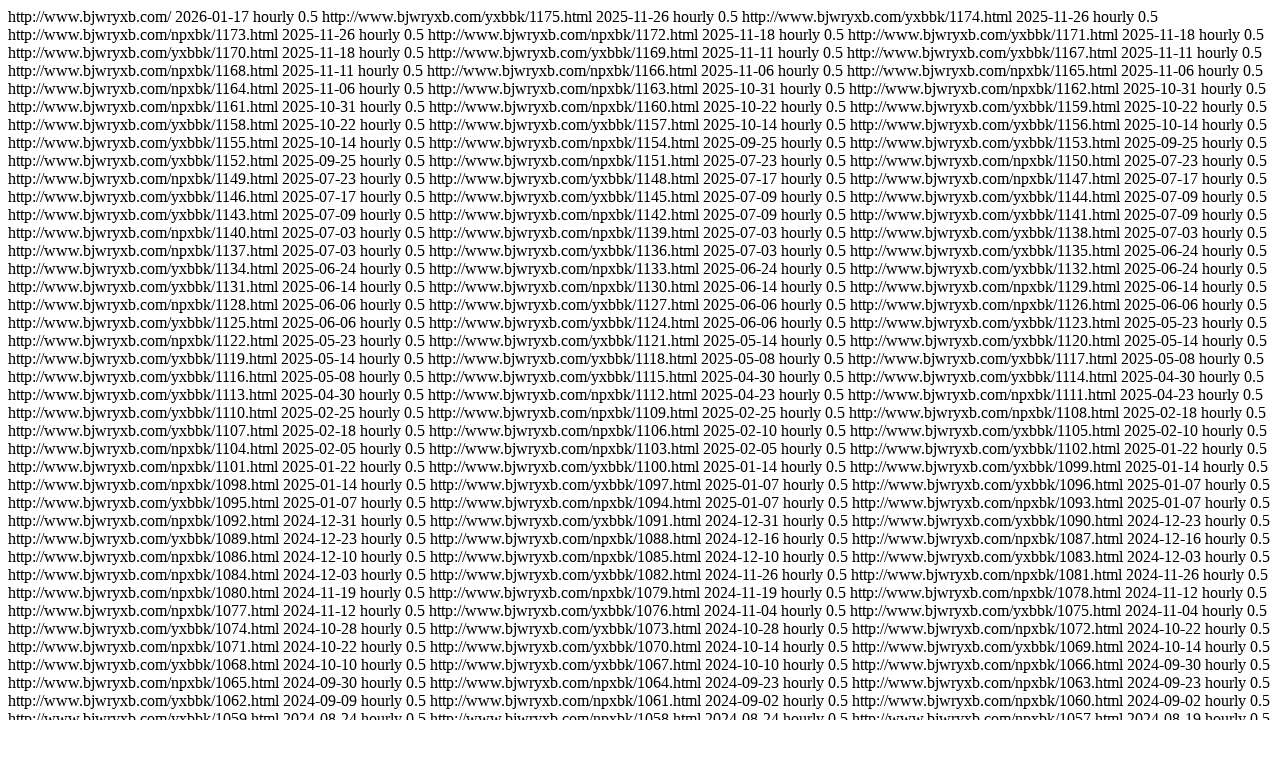

--- FILE ---
content_type: text/html; charset=Utf-8
request_url: http://www.bjwryxb.com/sitemap.xml
body_size: 3330
content:
<?xml version="1.0" encoding="utf-8"?>
<urlset xmlns="http://www.google.com/schemas/sitemap/0.9">
    <url>
        <loc>http://www.bjwryxb.com/</loc>
        <lastmod>2026-01-17</lastmod>
        <changefreq>hourly</changefreq>
        <priority>0.5</priority>
    </url>
    <url>
        <loc>http://www.bjwryxb.com/yxbbk/1175.html</loc>
        <lastmod>2025-11-26</lastmod>
        <changefreq>hourly</changefreq>
        <priority>0.5</priority>
    </url>
    <url>
        <loc>http://www.bjwryxb.com/yxbbk/1174.html</loc>
        <lastmod>2025-11-26</lastmod>
        <changefreq>hourly</changefreq>
        <priority>0.5</priority>
    </url>
    <url>
        <loc>http://www.bjwryxb.com/npxbk/1173.html</loc>
        <lastmod>2025-11-26</lastmod>
        <changefreq>hourly</changefreq>
        <priority>0.5</priority>
    </url>
    <url>
        <loc>http://www.bjwryxb.com/npxbk/1172.html</loc>
        <lastmod>2025-11-18</lastmod>
        <changefreq>hourly</changefreq>
        <priority>0.5</priority>
    </url>
    <url>
        <loc>http://www.bjwryxb.com/yxbbk/1171.html</loc>
        <lastmod>2025-11-18</lastmod>
        <changefreq>hourly</changefreq>
        <priority>0.5</priority>
    </url>
    <url>
        <loc>http://www.bjwryxb.com/yxbbk/1170.html</loc>
        <lastmod>2025-11-18</lastmod>
        <changefreq>hourly</changefreq>
        <priority>0.5</priority>
    </url>
    <url>
        <loc>http://www.bjwryxb.com/yxbbk/1169.html</loc>
        <lastmod>2025-11-11</lastmod>
        <changefreq>hourly</changefreq>
        <priority>0.5</priority>
    </url>
    <url>
        <loc>http://www.bjwryxb.com/yxbbk/1167.html</loc>
        <lastmod>2025-11-11</lastmod>
        <changefreq>hourly</changefreq>
        <priority>0.5</priority>
    </url>
    <url>
        <loc>http://www.bjwryxb.com/npxbk/1168.html</loc>
        <lastmod>2025-11-11</lastmod>
        <changefreq>hourly</changefreq>
        <priority>0.5</priority>
    </url>
    <url>
        <loc>http://www.bjwryxb.com/npxbk/1166.html</loc>
        <lastmod>2025-11-06</lastmod>
        <changefreq>hourly</changefreq>
        <priority>0.5</priority>
    </url>
    <url>
        <loc>http://www.bjwryxb.com/npxbk/1165.html</loc>
        <lastmod>2025-11-06</lastmod>
        <changefreq>hourly</changefreq>
        <priority>0.5</priority>
    </url>
    <url>
        <loc>http://www.bjwryxb.com/npxbk/1164.html</loc>
        <lastmod>2025-11-06</lastmod>
        <changefreq>hourly</changefreq>
        <priority>0.5</priority>
    </url>
    <url>
        <loc>http://www.bjwryxb.com/npxbk/1163.html</loc>
        <lastmod>2025-10-31</lastmod>
        <changefreq>hourly</changefreq>
        <priority>0.5</priority>
    </url>
    <url>
        <loc>http://www.bjwryxb.com/npxbk/1162.html</loc>
        <lastmod>2025-10-31</lastmod>
        <changefreq>hourly</changefreq>
        <priority>0.5</priority>
    </url>
    <url>
        <loc>http://www.bjwryxb.com/npxbk/1161.html</loc>
        <lastmod>2025-10-31</lastmod>
        <changefreq>hourly</changefreq>
        <priority>0.5</priority>
    </url>
    <url>
        <loc>http://www.bjwryxb.com/npxbk/1160.html</loc>
        <lastmod>2025-10-22</lastmod>
        <changefreq>hourly</changefreq>
        <priority>0.5</priority>
    </url>
    <url>
        <loc>http://www.bjwryxb.com/yxbbk/1159.html</loc>
        <lastmod>2025-10-22</lastmod>
        <changefreq>hourly</changefreq>
        <priority>0.5</priority>
    </url>
    <url>
        <loc>http://www.bjwryxb.com/yxbbk/1158.html</loc>
        <lastmod>2025-10-22</lastmod>
        <changefreq>hourly</changefreq>
        <priority>0.5</priority>
    </url>
    <url>
        <loc>http://www.bjwryxb.com/yxbbk/1157.html</loc>
        <lastmod>2025-10-14</lastmod>
        <changefreq>hourly</changefreq>
        <priority>0.5</priority>
    </url>
    <url>
        <loc>http://www.bjwryxb.com/yxbbk/1156.html</loc>
        <lastmod>2025-10-14</lastmod>
        <changefreq>hourly</changefreq>
        <priority>0.5</priority>
    </url>
    <url>
        <loc>http://www.bjwryxb.com/yxbbk/1155.html</loc>
        <lastmod>2025-10-14</lastmod>
        <changefreq>hourly</changefreq>
        <priority>0.5</priority>
    </url>
    <url>
        <loc>http://www.bjwryxb.com/npxbk/1154.html</loc>
        <lastmod>2025-09-25</lastmod>
        <changefreq>hourly</changefreq>
        <priority>0.5</priority>
    </url>
    <url>
        <loc>http://www.bjwryxb.com/yxbbk/1153.html</loc>
        <lastmod>2025-09-25</lastmod>
        <changefreq>hourly</changefreq>
        <priority>0.5</priority>
    </url>
    <url>
        <loc>http://www.bjwryxb.com/yxbbk/1152.html</loc>
        <lastmod>2025-09-25</lastmod>
        <changefreq>hourly</changefreq>
        <priority>0.5</priority>
    </url>
    <url>
        <loc>http://www.bjwryxb.com/npxbk/1151.html</loc>
        <lastmod>2025-07-23</lastmod>
        <changefreq>hourly</changefreq>
        <priority>0.5</priority>
    </url>
    <url>
        <loc>http://www.bjwryxb.com/npxbk/1150.html</loc>
        <lastmod>2025-07-23</lastmod>
        <changefreq>hourly</changefreq>
        <priority>0.5</priority>
    </url>
    <url>
        <loc>http://www.bjwryxb.com/npxbk/1149.html</loc>
        <lastmod>2025-07-23</lastmod>
        <changefreq>hourly</changefreq>
        <priority>0.5</priority>
    </url>
    <url>
        <loc>http://www.bjwryxb.com/yxbbk/1148.html</loc>
        <lastmod>2025-07-17</lastmod>
        <changefreq>hourly</changefreq>
        <priority>0.5</priority>
    </url>
    <url>
        <loc>http://www.bjwryxb.com/npxbk/1147.html</loc>
        <lastmod>2025-07-17</lastmod>
        <changefreq>hourly</changefreq>
        <priority>0.5</priority>
    </url>
    <url>
        <loc>http://www.bjwryxb.com/yxbbk/1146.html</loc>
        <lastmod>2025-07-17</lastmod>
        <changefreq>hourly</changefreq>
        <priority>0.5</priority>
    </url>
    <url>
        <loc>http://www.bjwryxb.com/yxbbk/1145.html</loc>
        <lastmod>2025-07-09</lastmod>
        <changefreq>hourly</changefreq>
        <priority>0.5</priority>
    </url>
    <url>
        <loc>http://www.bjwryxb.com/yxbbk/1144.html</loc>
        <lastmod>2025-07-09</lastmod>
        <changefreq>hourly</changefreq>
        <priority>0.5</priority>
    </url>
    <url>
        <loc>http://www.bjwryxb.com/yxbbk/1143.html</loc>
        <lastmod>2025-07-09</lastmod>
        <changefreq>hourly</changefreq>
        <priority>0.5</priority>
    </url>
    <url>
        <loc>http://www.bjwryxb.com/npxbk/1142.html</loc>
        <lastmod>2025-07-09</lastmod>
        <changefreq>hourly</changefreq>
        <priority>0.5</priority>
    </url>
    <url>
        <loc>http://www.bjwryxb.com/yxbbk/1141.html</loc>
        <lastmod>2025-07-09</lastmod>
        <changefreq>hourly</changefreq>
        <priority>0.5</priority>
    </url>
    <url>
        <loc>http://www.bjwryxb.com/npxbk/1140.html</loc>
        <lastmod>2025-07-03</lastmod>
        <changefreq>hourly</changefreq>
        <priority>0.5</priority>
    </url>
    <url>
        <loc>http://www.bjwryxb.com/npxbk/1139.html</loc>
        <lastmod>2025-07-03</lastmod>
        <changefreq>hourly</changefreq>
        <priority>0.5</priority>
    </url>
    <url>
        <loc>http://www.bjwryxb.com/yxbbk/1138.html</loc>
        <lastmod>2025-07-03</lastmod>
        <changefreq>hourly</changefreq>
        <priority>0.5</priority>
    </url>
    <url>
        <loc>http://www.bjwryxb.com/npxbk/1137.html</loc>
        <lastmod>2025-07-03</lastmod>
        <changefreq>hourly</changefreq>
        <priority>0.5</priority>
    </url>
    <url>
        <loc>http://www.bjwryxb.com/yxbbk/1136.html</loc>
        <lastmod>2025-07-03</lastmod>
        <changefreq>hourly</changefreq>
        <priority>0.5</priority>
    </url>
    <url>
        <loc>http://www.bjwryxb.com/yxbbk/1135.html</loc>
        <lastmod>2025-06-24</lastmod>
        <changefreq>hourly</changefreq>
        <priority>0.5</priority>
    </url>
    <url>
        <loc>http://www.bjwryxb.com/yxbbk/1134.html</loc>
        <lastmod>2025-06-24</lastmod>
        <changefreq>hourly</changefreq>
        <priority>0.5</priority>
    </url>
    <url>
        <loc>http://www.bjwryxb.com/npxbk/1133.html</loc>
        <lastmod>2025-06-24</lastmod>
        <changefreq>hourly</changefreq>
        <priority>0.5</priority>
    </url>
    <url>
        <loc>http://www.bjwryxb.com/yxbbk/1132.html</loc>
        <lastmod>2025-06-24</lastmod>
        <changefreq>hourly</changefreq>
        <priority>0.5</priority>
    </url>
    <url>
        <loc>http://www.bjwryxb.com/yxbbk/1131.html</loc>
        <lastmod>2025-06-14</lastmod>
        <changefreq>hourly</changefreq>
        <priority>0.5</priority>
    </url>
    <url>
        <loc>http://www.bjwryxb.com/npxbk/1130.html</loc>
        <lastmod>2025-06-14</lastmod>
        <changefreq>hourly</changefreq>
        <priority>0.5</priority>
    </url>
    <url>
        <loc>http://www.bjwryxb.com/npxbk/1129.html</loc>
        <lastmod>2025-06-14</lastmod>
        <changefreq>hourly</changefreq>
        <priority>0.5</priority>
    </url>
    <url>
        <loc>http://www.bjwryxb.com/npxbk/1128.html</loc>
        <lastmod>2025-06-06</lastmod>
        <changefreq>hourly</changefreq>
        <priority>0.5</priority>
    </url>
    <url>
        <loc>http://www.bjwryxb.com/yxbbk/1127.html</loc>
        <lastmod>2025-06-06</lastmod>
        <changefreq>hourly</changefreq>
        <priority>0.5</priority>
    </url>
    <url>
        <loc>http://www.bjwryxb.com/npxbk/1126.html</loc>
        <lastmod>2025-06-06</lastmod>
        <changefreq>hourly</changefreq>
        <priority>0.5</priority>
    </url>
    <url>
        <loc>http://www.bjwryxb.com/yxbbk/1125.html</loc>
        <lastmod>2025-06-06</lastmod>
        <changefreq>hourly</changefreq>
        <priority>0.5</priority>
    </url>
    <url>
        <loc>http://www.bjwryxb.com/yxbbk/1124.html</loc>
        <lastmod>2025-06-06</lastmod>
        <changefreq>hourly</changefreq>
        <priority>0.5</priority>
    </url>
    <url>
        <loc>http://www.bjwryxb.com/yxbbk/1123.html</loc>
        <lastmod>2025-05-23</lastmod>
        <changefreq>hourly</changefreq>
        <priority>0.5</priority>
    </url>
    <url>
        <loc>http://www.bjwryxb.com/npxbk/1122.html</loc>
        <lastmod>2025-05-23</lastmod>
        <changefreq>hourly</changefreq>
        <priority>0.5</priority>
    </url>
    <url>
        <loc>http://www.bjwryxb.com/yxbbk/1121.html</loc>
        <lastmod>2025-05-14</lastmod>
        <changefreq>hourly</changefreq>
        <priority>0.5</priority>
    </url>
    <url>
        <loc>http://www.bjwryxb.com/yxbbk/1120.html</loc>
        <lastmod>2025-05-14</lastmod>
        <changefreq>hourly</changefreq>
        <priority>0.5</priority>
    </url>
    <url>
        <loc>http://www.bjwryxb.com/yxbbk/1119.html</loc>
        <lastmod>2025-05-14</lastmod>
        <changefreq>hourly</changefreq>
        <priority>0.5</priority>
    </url>
    <url>
        <loc>http://www.bjwryxb.com/yxbbk/1118.html</loc>
        <lastmod>2025-05-08</lastmod>
        <changefreq>hourly</changefreq>
        <priority>0.5</priority>
    </url>
    <url>
        <loc>http://www.bjwryxb.com/yxbbk/1117.html</loc>
        <lastmod>2025-05-08</lastmod>
        <changefreq>hourly</changefreq>
        <priority>0.5</priority>
    </url>
    <url>
        <loc>http://www.bjwryxb.com/yxbbk/1116.html</loc>
        <lastmod>2025-05-08</lastmod>
        <changefreq>hourly</changefreq>
        <priority>0.5</priority>
    </url>
    <url>
        <loc>http://www.bjwryxb.com/yxbbk/1115.html</loc>
        <lastmod>2025-04-30</lastmod>
        <changefreq>hourly</changefreq>
        <priority>0.5</priority>
    </url>
    <url>
        <loc>http://www.bjwryxb.com/yxbbk/1114.html</loc>
        <lastmod>2025-04-30</lastmod>
        <changefreq>hourly</changefreq>
        <priority>0.5</priority>
    </url>
    <url>
        <loc>http://www.bjwryxb.com/yxbbk/1113.html</loc>
        <lastmod>2025-04-30</lastmod>
        <changefreq>hourly</changefreq>
        <priority>0.5</priority>
    </url>
    <url>
        <loc>http://www.bjwryxb.com/npxbk/1112.html</loc>
        <lastmod>2025-04-23</lastmod>
        <changefreq>hourly</changefreq>
        <priority>0.5</priority>
    </url>
    <url>
        <loc>http://www.bjwryxb.com/npxbk/1111.html</loc>
        <lastmod>2025-04-23</lastmod>
        <changefreq>hourly</changefreq>
        <priority>0.5</priority>
    </url>
    <url>
        <loc>http://www.bjwryxb.com/yxbbk/1110.html</loc>
        <lastmod>2025-02-25</lastmod>
        <changefreq>hourly</changefreq>
        <priority>0.5</priority>
    </url>
    <url>
        <loc>http://www.bjwryxb.com/npxbk/1109.html</loc>
        <lastmod>2025-02-25</lastmod>
        <changefreq>hourly</changefreq>
        <priority>0.5</priority>
    </url>
    <url>
        <loc>http://www.bjwryxb.com/npxbk/1108.html</loc>
        <lastmod>2025-02-18</lastmod>
        <changefreq>hourly</changefreq>
        <priority>0.5</priority>
    </url>
    <url>
        <loc>http://www.bjwryxb.com/yxbbk/1107.html</loc>
        <lastmod>2025-02-18</lastmod>
        <changefreq>hourly</changefreq>
        <priority>0.5</priority>
    </url>
    <url>
        <loc>http://www.bjwryxb.com/npxbk/1106.html</loc>
        <lastmod>2025-02-10</lastmod>
        <changefreq>hourly</changefreq>
        <priority>0.5</priority>
    </url>
    <url>
        <loc>http://www.bjwryxb.com/yxbbk/1105.html</loc>
        <lastmod>2025-02-10</lastmod>
        <changefreq>hourly</changefreq>
        <priority>0.5</priority>
    </url>
    <url>
        <loc>http://www.bjwryxb.com/npxbk/1104.html</loc>
        <lastmod>2025-02-05</lastmod>
        <changefreq>hourly</changefreq>
        <priority>0.5</priority>
    </url>
    <url>
        <loc>http://www.bjwryxb.com/npxbk/1103.html</loc>
        <lastmod>2025-02-05</lastmod>
        <changefreq>hourly</changefreq>
        <priority>0.5</priority>
    </url>
    <url>
        <loc>http://www.bjwryxb.com/yxbbk/1102.html</loc>
        <lastmod>2025-01-22</lastmod>
        <changefreq>hourly</changefreq>
        <priority>0.5</priority>
    </url>
    <url>
        <loc>http://www.bjwryxb.com/npxbk/1101.html</loc>
        <lastmod>2025-01-22</lastmod>
        <changefreq>hourly</changefreq>
        <priority>0.5</priority>
    </url>
    <url>
        <loc>http://www.bjwryxb.com/yxbbk/1100.html</loc>
        <lastmod>2025-01-14</lastmod>
        <changefreq>hourly</changefreq>
        <priority>0.5</priority>
    </url>
    <url>
        <loc>http://www.bjwryxb.com/yxbbk/1099.html</loc>
        <lastmod>2025-01-14</lastmod>
        <changefreq>hourly</changefreq>
        <priority>0.5</priority>
    </url>
    <url>
        <loc>http://www.bjwryxb.com/npxbk/1098.html</loc>
        <lastmod>2025-01-14</lastmod>
        <changefreq>hourly</changefreq>
        <priority>0.5</priority>
    </url>
    <url>
        <loc>http://www.bjwryxb.com/yxbbk/1097.html</loc>
        <lastmod>2025-01-07</lastmod>
        <changefreq>hourly</changefreq>
        <priority>0.5</priority>
    </url>
    <url>
        <loc>http://www.bjwryxb.com/yxbbk/1096.html</loc>
        <lastmod>2025-01-07</lastmod>
        <changefreq>hourly</changefreq>
        <priority>0.5</priority>
    </url>
    <url>
        <loc>http://www.bjwryxb.com/yxbbk/1095.html</loc>
        <lastmod>2025-01-07</lastmod>
        <changefreq>hourly</changefreq>
        <priority>0.5</priority>
    </url>
    <url>
        <loc>http://www.bjwryxb.com/npxbk/1094.html</loc>
        <lastmod>2025-01-07</lastmod>
        <changefreq>hourly</changefreq>
        <priority>0.5</priority>
    </url>
    <url>
        <loc>http://www.bjwryxb.com/npxbk/1093.html</loc>
        <lastmod>2025-01-07</lastmod>
        <changefreq>hourly</changefreq>
        <priority>0.5</priority>
    </url>
    <url>
        <loc>http://www.bjwryxb.com/npxbk/1092.html</loc>
        <lastmod>2024-12-31</lastmod>
        <changefreq>hourly</changefreq>
        <priority>0.5</priority>
    </url>
    <url>
        <loc>http://www.bjwryxb.com/yxbbk/1091.html</loc>
        <lastmod>2024-12-31</lastmod>
        <changefreq>hourly</changefreq>
        <priority>0.5</priority>
    </url>
    <url>
        <loc>http://www.bjwryxb.com/yxbbk/1090.html</loc>
        <lastmod>2024-12-23</lastmod>
        <changefreq>hourly</changefreq>
        <priority>0.5</priority>
    </url>
    <url>
        <loc>http://www.bjwryxb.com/yxbbk/1089.html</loc>
        <lastmod>2024-12-23</lastmod>
        <changefreq>hourly</changefreq>
        <priority>0.5</priority>
    </url>
    <url>
        <loc>http://www.bjwryxb.com/npxbk/1088.html</loc>
        <lastmod>2024-12-16</lastmod>
        <changefreq>hourly</changefreq>
        <priority>0.5</priority>
    </url>
    <url>
        <loc>http://www.bjwryxb.com/npxbk/1087.html</loc>
        <lastmod>2024-12-16</lastmod>
        <changefreq>hourly</changefreq>
        <priority>0.5</priority>
    </url>
    <url>
        <loc>http://www.bjwryxb.com/npxbk/1086.html</loc>
        <lastmod>2024-12-10</lastmod>
        <changefreq>hourly</changefreq>
        <priority>0.5</priority>
    </url>
    <url>
        <loc>http://www.bjwryxb.com/npxbk/1085.html</loc>
        <lastmod>2024-12-10</lastmod>
        <changefreq>hourly</changefreq>
        <priority>0.5</priority>
    </url>
    <url>
        <loc>http://www.bjwryxb.com/yxbbk/1083.html</loc>
        <lastmod>2024-12-03</lastmod>
        <changefreq>hourly</changefreq>
        <priority>0.5</priority>
    </url>
    <url>
        <loc>http://www.bjwryxb.com/npxbk/1084.html</loc>
        <lastmod>2024-12-03</lastmod>
        <changefreq>hourly</changefreq>
        <priority>0.5</priority>
    </url>
    <url>
        <loc>http://www.bjwryxb.com/yxbbk/1082.html</loc>
        <lastmod>2024-11-26</lastmod>
        <changefreq>hourly</changefreq>
        <priority>0.5</priority>
    </url>
    <url>
        <loc>http://www.bjwryxb.com/npxbk/1081.html</loc>
        <lastmod>2024-11-26</lastmod>
        <changefreq>hourly</changefreq>
        <priority>0.5</priority>
    </url>
    <url>
        <loc>http://www.bjwryxb.com/npxbk/1080.html</loc>
        <lastmod>2024-11-19</lastmod>
        <changefreq>hourly</changefreq>
        <priority>0.5</priority>
    </url>
    <url>
        <loc>http://www.bjwryxb.com/npxbk/1079.html</loc>
        <lastmod>2024-11-19</lastmod>
        <changefreq>hourly</changefreq>
        <priority>0.5</priority>
    </url>
    <url>
        <loc>http://www.bjwryxb.com/npxbk/1078.html</loc>
        <lastmod>2024-11-12</lastmod>
        <changefreq>hourly</changefreq>
        <priority>0.5</priority>
    </url>
    <url>
        <loc>http://www.bjwryxb.com/npxbk/1077.html</loc>
        <lastmod>2024-11-12</lastmod>
        <changefreq>hourly</changefreq>
        <priority>0.5</priority>
    </url>
    <url>
        <loc>http://www.bjwryxb.com/yxbbk/1076.html</loc>
        <lastmod>2024-11-04</lastmod>
        <changefreq>hourly</changefreq>
        <priority>0.5</priority>
    </url>
    <url>
        <loc>http://www.bjwryxb.com/yxbbk/1075.html</loc>
        <lastmod>2024-11-04</lastmod>
        <changefreq>hourly</changefreq>
        <priority>0.5</priority>
    </url>
    <url>
        <loc>http://www.bjwryxb.com/yxbbk/1074.html</loc>
        <lastmod>2024-10-28</lastmod>
        <changefreq>hourly</changefreq>
        <priority>0.5</priority>
    </url>
    <url>
        <loc>http://www.bjwryxb.com/yxbbk/1073.html</loc>
        <lastmod>2024-10-28</lastmod>
        <changefreq>hourly</changefreq>
        <priority>0.5</priority>
    </url>
    <url>
        <loc>http://www.bjwryxb.com/npxbk/1072.html</loc>
        <lastmod>2024-10-22</lastmod>
        <changefreq>hourly</changefreq>
        <priority>0.5</priority>
    </url>
    <url>
        <loc>http://www.bjwryxb.com/npxbk/1071.html</loc>
        <lastmod>2024-10-22</lastmod>
        <changefreq>hourly</changefreq>
        <priority>0.5</priority>
    </url>
    <url>
        <loc>http://www.bjwryxb.com/yxbbk/1070.html</loc>
        <lastmod>2024-10-14</lastmod>
        <changefreq>hourly</changefreq>
        <priority>0.5</priority>
    </url>
    <url>
        <loc>http://www.bjwryxb.com/yxbbk/1069.html</loc>
        <lastmod>2024-10-14</lastmod>
        <changefreq>hourly</changefreq>
        <priority>0.5</priority>
    </url>
    <url>
        <loc>http://www.bjwryxb.com/yxbbk/1068.html</loc>
        <lastmod>2024-10-10</lastmod>
        <changefreq>hourly</changefreq>
        <priority>0.5</priority>
    </url>
    <url>
        <loc>http://www.bjwryxb.com/yxbbk/1067.html</loc>
        <lastmod>2024-10-10</lastmod>
        <changefreq>hourly</changefreq>
        <priority>0.5</priority>
    </url>
    <url>
        <loc>http://www.bjwryxb.com/npxbk/1066.html</loc>
        <lastmod>2024-09-30</lastmod>
        <changefreq>hourly</changefreq>
        <priority>0.5</priority>
    </url>
    <url>
        <loc>http://www.bjwryxb.com/npxbk/1065.html</loc>
        <lastmod>2024-09-30</lastmod>
        <changefreq>hourly</changefreq>
        <priority>0.5</priority>
    </url>
    <url>
        <loc>http://www.bjwryxb.com/npxbk/1064.html</loc>
        <lastmod>2024-09-23</lastmod>
        <changefreq>hourly</changefreq>
        <priority>0.5</priority>
    </url>
    <url>
        <loc>http://www.bjwryxb.com/npxbk/1063.html</loc>
        <lastmod>2024-09-23</lastmod>
        <changefreq>hourly</changefreq>
        <priority>0.5</priority>
    </url>
    <url>
        <loc>http://www.bjwryxb.com/yxbbk/1062.html</loc>
        <lastmod>2024-09-09</lastmod>
        <changefreq>hourly</changefreq>
        <priority>0.5</priority>
    </url>
    <url>
        <loc>http://www.bjwryxb.com/npxbk/1061.html</loc>
        <lastmod>2024-09-02</lastmod>
        <changefreq>hourly</changefreq>
        <priority>0.5</priority>
    </url>
    <url>
        <loc>http://www.bjwryxb.com/npxbk/1060.html</loc>
        <lastmod>2024-09-02</lastmod>
        <changefreq>hourly</changefreq>
        <priority>0.5</priority>
    </url>
    <url>
        <loc>http://www.bjwryxb.com/yxbbk/1059.html</loc>
        <lastmod>2024-08-24</lastmod>
        <changefreq>hourly</changefreq>
        <priority>0.5</priority>
    </url>
    <url>
        <loc>http://www.bjwryxb.com/npxbk/1058.html</loc>
        <lastmod>2024-08-24</lastmod>
        <changefreq>hourly</changefreq>
        <priority>0.5</priority>
    </url>
    <url>
        <loc>http://www.bjwryxb.com/npxbk/1057.html</loc>
        <lastmod>2024-08-19</lastmod>
        <changefreq>hourly</changefreq>
        <priority>0.5</priority>
    </url>
    <url>
        <loc>http://www.bjwryxb.com/yxbbk/1056.html</loc>
        <lastmod>2024-08-19</lastmod>
        <changefreq>hourly</changefreq>
        <priority>0.5</priority>
    </url>
    <url>
        <loc>http://www.bjwryxb.com/yxbbk/1055.html</loc>
        <lastmod>2024-08-05</lastmod>
        <changefreq>hourly</changefreq>
        <priority>0.5</priority>
    </url>
    <url>
        <loc>http://www.bjwryxb.com/yxbbk/1054.html</loc>
        <lastmod>2024-08-05</lastmod>
        <changefreq>hourly</changefreq>
        <priority>0.5</priority>
    </url>
    <url>
        <loc>http://www.bjwryxb.com/yxbbk/1053.html</loc>
        <lastmod>2024-07-29</lastmod>
        <changefreq>hourly</changefreq>
        <priority>0.5</priority>
    </url>
    <url>
        <loc>http://www.bjwryxb.com/yxbbk/1052.html</loc>
        <lastmod>2024-07-29</lastmod>
        <changefreq>hourly</changefreq>
        <priority>0.5</priority>
    </url>
    <url>
        <loc>http://www.bjwryxb.com/yxbbk/1051.html</loc>
        <lastmod>2024-07-29</lastmod>
        <changefreq>hourly</changefreq>
        <priority>0.5</priority>
    </url>
    <url>
        <loc>http://www.bjwryxb.com/yxbbk/1050.html</loc>
        <lastmod>2024-07-22</lastmod>
        <changefreq>hourly</changefreq>
        <priority>0.5</priority>
    </url>
    <url>
        <loc>http://www.bjwryxb.com/npxbk/1049.html</loc>
        <lastmod>2024-07-22</lastmod>
        <changefreq>hourly</changefreq>
        <priority>0.5</priority>
    </url>
    <url>
        <loc>http://www.bjwryxb.com/npxbk/1048.html</loc>
        <lastmod>2024-07-22</lastmod>
        <changefreq>hourly</changefreq>
        <priority>0.5</priority>
    </url>
    <url>
        <loc>http://www.bjwryxb.com/npxbk/1047.html</loc>
        <lastmod>2024-07-15</lastmod>
        <changefreq>hourly</changefreq>
        <priority>0.5</priority>
    </url>
    <url>
        <loc>http://www.bjwryxb.com/npxbk/1046.html</loc>
        <lastmod>2024-07-15</lastmod>
        <changefreq>hourly</changefreq>
        <priority>0.5</priority>
    </url>
    <url>
        <loc>http://www.bjwryxb.com/npxbk/1045.html</loc>
        <lastmod>2024-07-15</lastmod>
        <changefreq>hourly</changefreq>
        <priority>0.5</priority>
    </url>
    <url>
        <loc>http://www.bjwryxb.com/npxbk/1044.html</loc>
        <lastmod>2024-07-09</lastmod>
        <changefreq>hourly</changefreq>
        <priority>0.5</priority>
    </url>
    <url>
        <loc>http://www.bjwryxb.com/yxbbk/1043.html</loc>
        <lastmod>2024-07-09</lastmod>
        <changefreq>hourly</changefreq>
        <priority>0.5</priority>
    </url>
    <url>
        <loc>http://www.bjwryxb.com/yxbbk/1042.html</loc>
        <lastmod>2024-07-09</lastmod>
        <changefreq>hourly</changefreq>
        <priority>0.5</priority>
    </url>
    <url>
        <loc>http://www.bjwryxb.com/yxbbk/1041.html</loc>
        <lastmod>2024-07-08</lastmod>
        <changefreq>hourly</changefreq>
        <priority>0.5</priority>
    </url>
    <url>
        <loc>http://www.bjwryxb.com/yxbbk/1040.html</loc>
        <lastmod>2024-07-08</lastmod>
        <changefreq>hourly</changefreq>
        <priority>0.5</priority>
    </url>
    <url>
        <loc>http://www.bjwryxb.com/yxbbk/1039.html</loc>
        <lastmod>2024-07-08</lastmod>
        <changefreq>hourly</changefreq>
        <priority>0.5</priority>
    </url>
    <url>
        <loc>http://www.bjwryxb.com/npxbk/1038.html</loc>
        <lastmod>2024-07-06</lastmod>
        <changefreq>hourly</changefreq>
        <priority>0.5</priority>
    </url>
    <url>
        <loc>http://www.bjwryxb.com/yxbbk/1036.html</loc>
        <lastmod>2024-07-06</lastmod>
        <changefreq>hourly</changefreq>
        <priority>0.5</priority>
    </url>
    <url>
        <loc>http://www.bjwryxb.com/npxbk/1037.html</loc>
        <lastmod>2024-07-06</lastmod>
        <changefreq>hourly</changefreq>
        <priority>0.5</priority>
    </url>
    <url>
        <loc>http://www.bjwryxb.com/npxbk/1035.html</loc>
        <lastmod>2024-07-05</lastmod>
        <changefreq>hourly</changefreq>
        <priority>0.5</priority>
    </url>
    <url>
        <loc>http://www.bjwryxb.com/yxbbk/1034.html</loc>
        <lastmod>2024-07-05</lastmod>
        <changefreq>hourly</changefreq>
        <priority>0.5</priority>
    </url>
    <url>
        <loc>http://www.bjwryxb.com/yxbbk/1033.html</loc>
        <lastmod>2024-07-05</lastmod>
        <changefreq>hourly</changefreq>
        <priority>0.5</priority>
    </url>
    <url>
        <loc>http://www.bjwryxb.com/yxbbk/1032.html</loc>
        <lastmod>2024-07-04</lastmod>
        <changefreq>hourly</changefreq>
        <priority>0.5</priority>
    </url>
    <url>
        <loc>http://www.bjwryxb.com/yxbbk/1031.html</loc>
        <lastmod>2024-07-04</lastmod>
        <changefreq>hourly</changefreq>
        <priority>0.5</priority>
    </url>
    <url>
        <loc>http://www.bjwryxb.com/yxbbk/1030.html</loc>
        <lastmod>2024-07-03</lastmod>
        <changefreq>hourly</changefreq>
        <priority>0.5</priority>
    </url>
    <url>
        <loc>http://www.bjwryxb.com/npxbk/1029.html</loc>
        <lastmod>2024-07-03</lastmod>
        <changefreq>hourly</changefreq>
        <priority>0.5</priority>
    </url>
    <url>
        <loc>http://www.bjwryxb.com/yxbbk/1028.html</loc>
        <lastmod>2024-07-02</lastmod>
        <changefreq>hourly</changefreq>
        <priority>0.5</priority>
    </url>
    <url>
        <loc>http://www.bjwryxb.com/yxbbk/1027.html</loc>
        <lastmod>2024-07-02</lastmod>
        <changefreq>hourly</changefreq>
        <priority>0.5</priority>
    </url>
    <url>
        <loc>http://www.bjwryxb.com/yxbbk/1026.html</loc>
        <lastmod>2024-06-29</lastmod>
        <changefreq>hourly</changefreq>
        <priority>0.5</priority>
    </url>
    <url>
        <loc>http://www.bjwryxb.com/npxbk/1025.html</loc>
        <lastmod>2024-06-29</lastmod>
        <changefreq>hourly</changefreq>
        <priority>0.5</priority>
    </url>
    <url>
        <loc>http://www.bjwryxb.com/yxbbk/1024.html</loc>
        <lastmod>2024-06-29</lastmod>
        <changefreq>hourly</changefreq>
        <priority>0.5</priority>
    </url>
    <url>
        <loc>http://www.bjwryxb.com/yxbbk/1023.html</loc>
        <lastmod>2024-06-28</lastmod>
        <changefreq>hourly</changefreq>
        <priority>0.5</priority>
    </url>
    <url>
        <loc>http://www.bjwryxb.com/npxbk/1022.html</loc>
        <lastmod>2024-06-28</lastmod>
        <changefreq>hourly</changefreq>
        <priority>0.5</priority>
    </url>
    <url>
        <loc>http://www.bjwryxb.com/npxbk/1021.html</loc>
        <lastmod>2024-06-25</lastmod>
        <changefreq>hourly</changefreq>
        <priority>0.5</priority>
    </url>
    <url>
        <loc>http://www.bjwryxb.com/npxbk/1020.html</loc>
        <lastmod>2024-06-25</lastmod>
        <changefreq>hourly</changefreq>
        <priority>0.5</priority>
    </url>
    <url>
        <loc>http://www.bjwryxb.com/npxbk/1019.html</loc>
        <lastmod>2024-06-21</lastmod>
        <changefreq>hourly</changefreq>
        <priority>0.5</priority>
    </url>
    <url>
        <loc>http://www.bjwryxb.com/npxbk/1018.html</loc>
        <lastmod>2024-06-21</lastmod>
        <changefreq>hourly</changefreq>
        <priority>0.5</priority>
    </url>
    <url>
        <loc>http://www.bjwryxb.com/npxbk/1017.html</loc>
        <lastmod>2024-06-20</lastmod>
        <changefreq>hourly</changefreq>
        <priority>0.5</priority>
    </url>
    <url>
        <loc>http://www.bjwryxb.com/yxbbk/1016.html</loc>
        <lastmod>2024-06-20</lastmod>
        <changefreq>hourly</changefreq>
        <priority>0.5</priority>
    </url>
    <url>
        <loc>http://www.bjwryxb.com/yxbbk/1015.html</loc>
        <lastmod>2024-06-19</lastmod>
        <changefreq>hourly</changefreq>
        <priority>0.5</priority>
    </url>
    <url>
        <loc>http://www.bjwryxb.com/yxbbk/1014.html</loc>
        <lastmod>2024-06-19</lastmod>
        <changefreq>hourly</changefreq>
        <priority>0.5</priority>
    </url>
    <url>
        <loc>http://www.bjwryxb.com/yxbbk/1012.html</loc>
        <lastmod>2024-06-18</lastmod>
        <changefreq>hourly</changefreq>
        <priority>0.5</priority>
    </url>
    <url>
        <loc>http://www.bjwryxb.com/yxbbk/1013.html</loc>
        <lastmod>2024-06-18</lastmod>
        <changefreq>hourly</changefreq>
        <priority>0.5</priority>
    </url>
    <url>
        <loc>http://www.bjwryxb.com/yxbbk/1011.html</loc>
        <lastmod>2024-06-17</lastmod>
        <changefreq>hourly</changefreq>
        <priority>0.5</priority>
    </url>
    <url>
        <loc>http://www.bjwryxb.com/npxbk/1010.html</loc>
        <lastmod>2024-06-17</lastmod>
        <changefreq>hourly</changefreq>
        <priority>0.5</priority>
    </url>
    <url>
        <loc>http://www.bjwryxb.com/npxbk/1009.html</loc>
        <lastmod>2024-06-17</lastmod>
        <changefreq>hourly</changefreq>
        <priority>0.5</priority>
    </url>
    <url>
        <loc>http://www.bjwryxb.com/yxbbk/1008.html</loc>
        <lastmod>2024-06-15</lastmod>
        <changefreq>hourly</changefreq>
        <priority>0.5</priority>
    </url>
    <url>
        <loc>http://www.bjwryxb.com/npxbk/1007.html</loc>
        <lastmod>2024-06-15</lastmod>
        <changefreq>hourly</changefreq>
        <priority>0.5</priority>
    </url>
    <url>
        <loc>http://www.bjwryxb.com/npxbk/1006.html</loc>
        <lastmod>2024-06-14</lastmod>
        <changefreq>hourly</changefreq>
        <priority>0.5</priority>
    </url>
    <url>
        <loc>http://www.bjwryxb.com/yxbbk/1005.html</loc>
        <lastmod>2024-06-14</lastmod>
        <changefreq>hourly</changefreq>
        <priority>0.5</priority>
    </url>
    <url>
        <loc>http://www.bjwryxb.com/npxbk/1004.html</loc>
        <lastmod>2024-06-13</lastmod>
        <changefreq>hourly</changefreq>
        <priority>0.5</priority>
    </url>
    <url>
        <loc>http://www.bjwryxb.com/npxbk/1003.html</loc>
        <lastmod>2024-06-13</lastmod>
        <changefreq>hourly</changefreq>
        <priority>0.5</priority>
    </url>
    <url>
        <loc>http://www.bjwryxb.com/npxbk/1002.html</loc>
        <lastmod>2024-06-07</lastmod>
        <changefreq>hourly</changefreq>
        <priority>0.5</priority>
    </url>
    <url>
        <loc>http://www.bjwryxb.com/npxbk/1001.html</loc>
        <lastmod>2024-06-07</lastmod>
        <changefreq>hourly</changefreq>
        <priority>0.5</priority>
    </url>
    <url>
        <loc>http://www.bjwryxb.com/yxbbk/1000.html</loc>
        <lastmod>2024-06-06</lastmod>
        <changefreq>hourly</changefreq>
        <priority>0.5</priority>
    </url>
    <url>
        <loc>http://www.bjwryxb.com/yxbbk/999.html</loc>
        <lastmod>2024-06-06</lastmod>
        <changefreq>hourly</changefreq>
        <priority>0.5</priority>
    </url>
    <url>
        <loc>http://www.bjwryxb.com/yxbbk/998.html</loc>
        <lastmod>2024-06-05</lastmod>
        <changefreq>hourly</changefreq>
        <priority>0.5</priority>
    </url>
    <url>
        <loc>http://www.bjwryxb.com/yxbbk/997.html</loc>
        <lastmod>2024-06-05</lastmod>
        <changefreq>hourly</changefreq>
        <priority>0.5</priority>
    </url>
    <url>
        <loc>http://www.bjwryxb.com/yxbbk/996.html</loc>
        <lastmod>2024-06-04</lastmod>
        <changefreq>hourly</changefreq>
        <priority>0.5</priority>
    </url>
    <url>
        <loc>http://www.bjwryxb.com/yxbbk/995.html</loc>
        <lastmod>2024-06-04</lastmod>
        <changefreq>hourly</changefreq>
        <priority>0.5</priority>
    </url>
    <url>
        <loc>http://www.bjwryxb.com/npxbk/994.html</loc>
        <lastmod>2024-06-03</lastmod>
        <changefreq>hourly</changefreq>
        <priority>0.5</priority>
    </url>
    <url>
        <loc>http://www.bjwryxb.com/yxbbk/993.html</loc>
        <lastmod>2024-06-03</lastmod>
        <changefreq>hourly</changefreq>
        <priority>0.5</priority>
    </url>
    <url>
        <loc>http://www.bjwryxb.com/npxbk/992.html</loc>
        <lastmod>2024-05-23</lastmod>
        <changefreq>hourly</changefreq>
        <priority>0.5</priority>
    </url>
    <url>
        <loc>http://www.bjwryxb.com/yxbbk/991.html</loc>
        <lastmod>2024-05-23</lastmod>
        <changefreq>hourly</changefreq>
        <priority>0.5</priority>
    </url>
    <url>
        <loc>http://www.bjwryxb.com/yxbbk/990.html</loc>
        <lastmod>2024-05-23</lastmod>
        <changefreq>hourly</changefreq>
        <priority>0.5</priority>
    </url>
    <url>
        <loc>http://www.bjwryxb.com/npxbk/989.html</loc>
        <lastmod>2024-05-22</lastmod>
        <changefreq>hourly</changefreq>
        <priority>0.5</priority>
    </url>
    <url>
        <loc>http://www.bjwryxb.com/npxbk/988.html</loc>
        <lastmod>2024-05-22</lastmod>
        <changefreq>hourly</changefreq>
        <priority>0.5</priority>
    </url>
    <url>
        <loc>http://www.bjwryxb.com/npxbk/987.html</loc>
        <lastmod>2024-05-13</lastmod>
        <changefreq>hourly</changefreq>
        <priority>0.5</priority>
    </url>
    <url>
        <loc>http://www.bjwryxb.com/npxbk/986.html</loc>
        <lastmod>2024-05-13</lastmod>
        <changefreq>hourly</changefreq>
        <priority>0.5</priority>
    </url>
    <url>
        <loc>http://www.bjwryxb.com/yxbbk/985.html</loc>
        <lastmod>2024-05-13</lastmod>
        <changefreq>hourly</changefreq>
        <priority>0.5</priority>
    </url>
    <url>
        <loc>http://www.bjwryxb.com/yxbbk/984.html</loc>
        <lastmod>2024-05-11</lastmod>
        <changefreq>hourly</changefreq>
        <priority>0.5</priority>
    </url>
    <url>
        <loc>http://www.bjwryxb.com/yxbbk/983.html</loc>
        <lastmod>2024-05-11</lastmod>
        <changefreq>hourly</changefreq>
        <priority>0.5</priority>
    </url>
    <url>
        <loc>http://www.bjwryxb.com/npxbk/982.html</loc>
        <lastmod>2024-05-09</lastmod>
        <changefreq>hourly</changefreq>
        <priority>0.5</priority>
    </url>
    <url>
        <loc>http://www.bjwryxb.com/npxbk/981.html</loc>
        <lastmod>2024-05-09</lastmod>
        <changefreq>hourly</changefreq>
        <priority>0.5</priority>
    </url>
    <url>
        <loc>http://www.bjwryxb.com/npxbk/980.html</loc>
        <lastmod>2024-05-08</lastmod>
        <changefreq>hourly</changefreq>
        <priority>0.5</priority>
    </url>
    <url>
        <loc>http://www.bjwryxb.com/npxbk/979.html</loc>
        <lastmod>2024-05-08</lastmod>
        <changefreq>hourly</changefreq>
        <priority>0.5</priority>
    </url>
    <url>
        <loc>http://www.bjwryxb.com/yxbbk/978.html</loc>
        <lastmod>2024-05-07</lastmod>
        <changefreq>hourly</changefreq>
        <priority>0.5</priority>
    </url>
    <url>
        <loc>http://www.bjwryxb.com/yxbbk/977.html</loc>
        <lastmod>2024-05-07</lastmod>
        <changefreq>hourly</changefreq>
        <priority>0.5</priority>
    </url>
    <url>
        <loc>http://www.bjwryxb.com/yxbbk/976.html</loc>
        <lastmod>2024-04-30</lastmod>
        <changefreq>hourly</changefreq>
        <priority>0.5</priority>
    </url>
    <url>
        <loc>http://www.bjwryxb.com/yxbbk/975.html</loc>
        <lastmod>2024-04-30</lastmod>
        <changefreq>hourly</changefreq>
        <priority>0.5</priority>
    </url>
    <url>
        <loc>http://www.bjwryxb.com/yxbbk/974.html</loc>
        <lastmod>2024-04-27</lastmod>
        <changefreq>hourly</changefreq>
        <priority>0.5</priority>
    </url>
    <url>
        <loc>http://www.bjwryxb.com/npxbk/973.html</loc>
        <lastmod>2024-04-27</lastmod>
        <changefreq>hourly</changefreq>
        <priority>0.5</priority>
    </url>
    <url>
        <loc>http://www.bjwryxb.com/npxbk/972.html</loc>
        <lastmod>2024-04-26</lastmod>
        <changefreq>hourly</changefreq>
        <priority>0.5</priority>
    </url>
    <url>
        <loc>http://www.bjwryxb.com/yxbbk/971.html</loc>
        <lastmod>2024-04-26</lastmod>
        <changefreq>hourly</changefreq>
        <priority>0.5</priority>
    </url>
    <url>
        <loc>http://www.bjwryxb.com/yxbbk/970.html</loc>
        <lastmod>2024-04-25</lastmod>
        <changefreq>hourly</changefreq>
        <priority>0.5</priority>
    </url>
    <url>
        <loc>http://www.bjwryxb.com/npxbk/969.html</loc>
        <lastmod>2024-04-25</lastmod>
        <changefreq>hourly</changefreq>
        <priority>0.5</priority>
    </url>
    <url>
        <loc>http://www.bjwryxb.com/yxbbk/968.html</loc>
        <lastmod>2024-04-23</lastmod>
        <changefreq>hourly</changefreq>
        <priority>0.5</priority>
    </url>
    <url>
        <loc>http://www.bjwryxb.com/npxbk/967.html</loc>
        <lastmod>2024-04-23</lastmod>
        <changefreq>hourly</changefreq>
        <priority>0.5</priority>
    </url>
    <url>
        <loc>http://www.bjwryxb.com/npxbk/966.html</loc>
        <lastmod>2024-04-20</lastmod>
        <changefreq>hourly</changefreq>
        <priority>0.5</priority>
    </url>
    <url>
        <loc>http://www.bjwryxb.com/npxbk/965.html</loc>
        <lastmod>2024-04-20</lastmod>
        <changefreq>hourly</changefreq>
        <priority>0.5</priority>
    </url>
    <url>
        <loc>http://www.bjwryxb.com/yxbbk/964.html</loc>
        <lastmod>2024-04-19</lastmod>
        <changefreq>hourly</changefreq>
        <priority>0.5</priority>
    </url>
    <url>
        <loc>http://www.bjwryxb.com/yxbbk/963.html</loc>
        <lastmod>2024-04-19</lastmod>
        <changefreq>hourly</changefreq>
        <priority>0.5</priority>
    </url>
    <url>
        <loc>http://www.bjwryxb.com/npxbk/962.html</loc>
        <lastmod>2024-04-18</lastmod>
        <changefreq>hourly</changefreq>
        <priority>0.5</priority>
    </url>
    <url>
        <loc>http://www.bjwryxb.com/npxbk/961.html</loc>
        <lastmod>2024-04-18</lastmod>
        <changefreq>hourly</changefreq>
        <priority>0.5</priority>
    </url>
    <url>
        <loc>http://www.bjwryxb.com/npxbk/960.html</loc>
        <lastmod>2024-04-17</lastmod>
        <changefreq>hourly</changefreq>
        <priority>0.5</priority>
    </url>
    <url>
        <loc>http://www.bjwryxb.com/yxbbk/959.html</loc>
        <lastmod>2024-04-17</lastmod>
        <changefreq>hourly</changefreq>
        <priority>0.5</priority>
    </url>
    <url>
        <loc>http://www.bjwryxb.com/npxbk/958.html</loc>
        <lastmod>2024-04-12</lastmod>
        <changefreq>hourly</changefreq>
        <priority>0.5</priority>
    </url>
    <url>
        <loc>http://www.bjwryxb.com/yxbbk/957.html</loc>
        <lastmod>2024-04-12</lastmod>
        <changefreq>hourly</changefreq>
        <priority>0.5</priority>
    </url>
    <url>
        <loc>http://www.bjwryxb.com/npxbk/956.html</loc>
        <lastmod>2024-04-11</lastmod>
        <changefreq>hourly</changefreq>
        <priority>0.5</priority>
    </url>
    <url>
        <loc>http://www.bjwryxb.com/npxbk/955.html</loc>
        <lastmod>2024-04-11</lastmod>
        <changefreq>hourly</changefreq>
        <priority>0.5</priority>
    </url>
    <url>
        <loc>http://www.bjwryxb.com/npxbk/954.html</loc>
        <lastmod>2024-04-09</lastmod>
        <changefreq>hourly</changefreq>
        <priority>0.5</priority>
    </url>
    <url>
        <loc>http://www.bjwryxb.com/yxbbk/953.html</loc>
        <lastmod>2024-04-09</lastmod>
        <changefreq>hourly</changefreq>
        <priority>0.5</priority>
    </url>
    <url>
        <loc>http://www.bjwryxb.com/npxbk/952.html</loc>
        <lastmod>2024-04-08</lastmod>
        <changefreq>hourly</changefreq>
        <priority>0.5</priority>
    </url>
    <url>
        <loc>http://www.bjwryxb.com/yxbbk/951.html</loc>
        <lastmod>2024-04-08</lastmod>
        <changefreq>hourly</changefreq>
        <priority>0.5</priority>
    </url>
    <url>
        <loc>http://www.bjwryxb.com/npxbk/950.html</loc>
        <lastmod>2024-04-07</lastmod>
        <changefreq>hourly</changefreq>
        <priority>0.5</priority>
    </url>
    <url>
        <loc>http://www.bjwryxb.com/yxbbk/949.html</loc>
        <lastmod>2024-04-07</lastmod>
        <changefreq>hourly</changefreq>
        <priority>0.5</priority>
    </url>
    <url>
        <loc>http://www.bjwryxb.com/yxbbk/948.html</loc>
        <lastmod>2024-04-06</lastmod>
        <changefreq>hourly</changefreq>
        <priority>0.5</priority>
    </url>
    <url>
        <loc>http://www.bjwryxb.com/npxbk/947.html</loc>
        <lastmod>2024-04-06</lastmod>
        <changefreq>hourly</changefreq>
        <priority>0.5</priority>
    </url>
    <url>
        <loc>http://www.bjwryxb.com/yxbbk/946.html</loc>
        <lastmod>2024-04-03</lastmod>
        <changefreq>hourly</changefreq>
        <priority>0.5</priority>
    </url>
    <url>
        <loc>http://www.bjwryxb.com/yxbbk/945.html</loc>
        <lastmod>2024-04-03</lastmod>
        <changefreq>hourly</changefreq>
        <priority>0.5</priority>
    </url>
    <url>
        <loc>http://www.bjwryxb.com/yxbbk/944.html</loc>
        <lastmod>2024-04-01</lastmod>
        <changefreq>hourly</changefreq>
        <priority>0.5</priority>
    </url>
    <url>
        <loc>http://www.bjwryxb.com/yxbbk/943.html</loc>
        <lastmod>2024-04-01</lastmod>
        <changefreq>hourly</changefreq>
        <priority>0.5</priority>
    </url>
    <url>
        <loc>http://www.bjwryxb.com/npxbk/942.html</loc>
        <lastmod>2024-03-30</lastmod>
        <changefreq>hourly</changefreq>
        <priority>0.5</priority>
    </url>
    <url>
        <loc>http://www.bjwryxb.com/yxbbk/941.html</loc>
        <lastmod>2024-03-30</lastmod>
        <changefreq>hourly</changefreq>
        <priority>0.5</priority>
    </url>
    <url>
        <loc>http://www.bjwryxb.com/yxbbk/940.html</loc>
        <lastmod>2024-03-29</lastmod>
        <changefreq>hourly</changefreq>
        <priority>0.5</priority>
    </url>
    <url>
        <loc>http://www.bjwryxb.com/npxbk/939.html</loc>
        <lastmod>2024-03-29</lastmod>
        <changefreq>hourly</changefreq>
        <priority>0.5</priority>
    </url>
    <url>
        <loc>http://www.bjwryxb.com/yxbbk/938.html</loc>
        <lastmod>2024-03-28</lastmod>
        <changefreq>hourly</changefreq>
        <priority>0.5</priority>
    </url>
    <url>
        <loc>http://www.bjwryxb.com/yxbbk/937.html</loc>
        <lastmod>2024-03-28</lastmod>
        <changefreq>hourly</changefreq>
        <priority>0.5</priority>
    </url>
    <url>
        <loc>http://www.bjwryxb.com/yxbbk/936.html</loc>
        <lastmod>2024-03-27</lastmod>
        <changefreq>hourly</changefreq>
        <priority>0.5</priority>
    </url>
    <url>
        <loc>http://www.bjwryxb.com/npxbk/935.html</loc>
        <lastmod>2024-03-27</lastmod>
        <changefreq>hourly</changefreq>
        <priority>0.5</priority>
    </url>
    <url>
        <loc>http://www.bjwryxb.com/yxbbk/934.html</loc>
        <lastmod>2024-03-26</lastmod>
        <changefreq>hourly</changefreq>
        <priority>0.5</priority>
    </url>
    <url>
        <loc>http://www.bjwryxb.com/npxbk/933.html</loc>
        <lastmod>2024-03-26</lastmod>
        <changefreq>hourly</changefreq>
        <priority>0.5</priority>
    </url>
    <url>
        <loc>http://www.bjwryxb.com/npxbk/932.html</loc>
        <lastmod>2024-03-25</lastmod>
        <changefreq>hourly</changefreq>
        <priority>0.5</priority>
    </url>
    <url>
        <loc>http://www.bjwryxb.com/npxbk/931.html</loc>
        <lastmod>2024-03-25</lastmod>
        <changefreq>hourly</changefreq>
        <priority>0.5</priority>
    </url>
    <url>
        <loc>http://www.bjwryxb.com/npxbk/930.html</loc>
        <lastmod>2024-03-23</lastmod>
        <changefreq>hourly</changefreq>
        <priority>0.5</priority>
    </url>
    <url>
        <loc>http://www.bjwryxb.com/npxbk/929.html</loc>
        <lastmod>2024-03-23</lastmod>
        <changefreq>hourly</changefreq>
        <priority>0.5</priority>
    </url>
    <url>
        <loc>http://www.bjwryxb.com/yxbbk/928.html</loc>
        <lastmod>2024-03-22</lastmod>
        <changefreq>hourly</changefreq>
        <priority>0.5</priority>
    </url>
    <url>
        <loc>http://www.bjwryxb.com/npxbk/927.html</loc>
        <lastmod>2024-03-22</lastmod>
        <changefreq>hourly</changefreq>
        <priority>0.5</priority>
    </url>
    <url>
        <loc>http://www.bjwryxb.com/yxbbk/926.html</loc>
        <lastmod>2024-03-21</lastmod>
        <changefreq>hourly</changefreq>
        <priority>0.5</priority>
    </url>
    <url>
        <loc>http://www.bjwryxb.com/yxbbk/925.html</loc>
        <lastmod>2024-03-21</lastmod>
        <changefreq>hourly</changefreq>
        <priority>0.5</priority>
    </url>
    <url>
        <loc>http://www.bjwryxb.com/npxbk/924.html</loc>
        <lastmod>2024-03-20</lastmod>
        <changefreq>hourly</changefreq>
        <priority>0.5</priority>
    </url>
    <url>
        <loc>http://www.bjwryxb.com/npxbk/923.html</loc>
        <lastmod>2024-03-20</lastmod>
        <changefreq>hourly</changefreq>
        <priority>0.5</priority>
    </url>
    <url>
        <loc>http://www.bjwryxb.com/npxbk/922.html</loc>
        <lastmod>2024-03-19</lastmod>
        <changefreq>hourly</changefreq>
        <priority>0.5</priority>
    </url>
    <url>
        <loc>http://www.bjwryxb.com/yxbbk/921.html</loc>
        <lastmod>2024-03-19</lastmod>
        <changefreq>hourly</changefreq>
        <priority>0.5</priority>
    </url>
    <url>
        <loc>http://www.bjwryxb.com/npxbk/920.html</loc>
        <lastmod>2024-03-18</lastmod>
        <changefreq>hourly</changefreq>
        <priority>0.5</priority>
    </url>
    <url>
        <loc>http://www.bjwryxb.com/npxbk/919.html</loc>
        <lastmod>2024-03-18</lastmod>
        <changefreq>hourly</changefreq>
        <priority>0.5</priority>
    </url>
    <url>
        <loc>http://www.bjwryxb.com/npxbk/918.html</loc>
        <lastmod>2024-03-18</lastmod>
        <changefreq>hourly</changefreq>
        <priority>0.5</priority>
    </url>
    <url>
        <loc>http://www.bjwryxb.com/yxbbk/917.html</loc>
        <lastmod>2024-03-16</lastmod>
        <changefreq>hourly</changefreq>
        <priority>0.5</priority>
    </url>
    <url>
        <loc>http://www.bjwryxb.com/npxbk/916.html</loc>
        <lastmod>2024-03-16</lastmod>
        <changefreq>hourly</changefreq>
        <priority>0.5</priority>
    </url>
    <url>
        <loc>http://www.bjwryxb.com/yxbbk/915.html</loc>
        <lastmod>2024-03-15</lastmod>
        <changefreq>hourly</changefreq>
        <priority>0.5</priority>
    </url>
    <url>
        <loc>http://www.bjwryxb.com/yxbbk/914.html</loc>
        <lastmod>2024-03-15</lastmod>
        <changefreq>hourly</changefreq>
        <priority>0.5</priority>
    </url>
    <url>
        <loc>http://www.bjwryxb.com/npxbk/913.html</loc>
        <lastmod>2024-03-15</lastmod>
        <changefreq>hourly</changefreq>
        <priority>0.5</priority>
    </url>
    <url>
        <loc>http://www.bjwryxb.com/yxbbk/912.html</loc>
        <lastmod>2024-03-14</lastmod>
        <changefreq>hourly</changefreq>
        <priority>0.5</priority>
    </url>
    <url>
        <loc>http://www.bjwryxb.com/npxbk/911.html</loc>
        <lastmod>2024-03-14</lastmod>
        <changefreq>hourly</changefreq>
        <priority>0.5</priority>
    </url>
    <url>
        <loc>http://www.bjwryxb.com/npxbk/910.html</loc>
        <lastmod>2024-03-14</lastmod>
        <changefreq>hourly</changefreq>
        <priority>0.5</priority>
    </url>
    <url>
        <loc>http://www.bjwryxb.com/npxbk/909.html</loc>
        <lastmod>2024-03-13</lastmod>
        <changefreq>hourly</changefreq>
        <priority>0.5</priority>
    </url>
    <url>
        <loc>http://www.bjwryxb.com/npxbk/908.html</loc>
        <lastmod>2024-03-13</lastmod>
        <changefreq>hourly</changefreq>
        <priority>0.5</priority>
    </url>
    <url>
        <loc>http://www.bjwryxb.com/yxbbk/907.html</loc>
        <lastmod>2024-03-12</lastmod>
        <changefreq>hourly</changefreq>
        <priority>0.5</priority>
    </url>
    <url>
        <loc>http://www.bjwryxb.com/yxbbk/906.html</loc>
        <lastmod>2024-03-12</lastmod>
        <changefreq>hourly</changefreq>
        <priority>0.5</priority>
    </url>
    <url>
        <loc>http://www.bjwryxb.com/yxbbk/905.html</loc>
        <lastmod>2024-03-11</lastmod>
        <changefreq>hourly</changefreq>
        <priority>0.5</priority>
    </url>
    <url>
        <loc>http://www.bjwryxb.com/npxbk/904.html</loc>
        <lastmod>2024-03-11</lastmod>
        <changefreq>hourly</changefreq>
        <priority>0.5</priority>
    </url>
    <url>
        <loc>http://www.bjwryxb.com/yxbbk/903.html</loc>
        <lastmod>2024-03-09</lastmod>
        <changefreq>hourly</changefreq>
        <priority>0.5</priority>
    </url>
    <url>
        <loc>http://www.bjwryxb.com/npxbk/902.html</loc>
        <lastmod>2024-03-09</lastmod>
        <changefreq>hourly</changefreq>
        <priority>0.5</priority>
    </url>
    <url>
        <loc>http://www.bjwryxb.com/npxbk/901.html</loc>
        <lastmod>2024-03-08</lastmod>
        <changefreq>hourly</changefreq>
        <priority>0.5</priority>
    </url>
    <url>
        <loc>http://www.bjwryxb.com/yxbbk/900.html</loc>
        <lastmod>2024-03-08</lastmod>
        <changefreq>hourly</changefreq>
        <priority>0.5</priority>
    </url>
    <url>
        <loc>http://www.bjwryxb.com/yxbbk/899.html</loc>
        <lastmod>2024-03-07</lastmod>
        <changefreq>hourly</changefreq>
        <priority>0.5</priority>
    </url>
    <url>
        <loc>http://www.bjwryxb.com/npxbk/898.html</loc>
        <lastmod>2024-03-07</lastmod>
        <changefreq>hourly</changefreq>
        <priority>0.5</priority>
    </url>
    <url>
        <loc>http://www.bjwryxb.com/npxbk/897.html</loc>
        <lastmod>2024-03-06</lastmod>
        <changefreq>hourly</changefreq>
        <priority>0.5</priority>
    </url>
    <url>
        <loc>http://www.bjwryxb.com/yxbbk/896.html</loc>
        <lastmod>2024-03-06</lastmod>
        <changefreq>hourly</changefreq>
        <priority>0.5</priority>
    </url>
    <url>
        <loc>http://www.bjwryxb.com/npxbk/895.html</loc>
        <lastmod>2024-03-05</lastmod>
        <changefreq>hourly</changefreq>
        <priority>0.5</priority>
    </url>
    <url>
        <loc>http://www.bjwryxb.com/yxbbk/894.html</loc>
        <lastmod>2024-03-05</lastmod>
        <changefreq>hourly</changefreq>
        <priority>0.5</priority>
    </url>
    <url>
        <loc>http://www.bjwryxb.com/npxbk/893.html</loc>
        <lastmod>2024-03-04</lastmod>
        <changefreq>hourly</changefreq>
        <priority>0.5</priority>
    </url>
    <url>
        <loc>http://www.bjwryxb.com/npxbk/892.html</loc>
        <lastmod>2024-03-04</lastmod>
        <changefreq>hourly</changefreq>
        <priority>0.5</priority>
    </url>
    <url>
        <loc>http://www.bjwryxb.com/npxbk/891.html</loc>
        <lastmod>2024-02-28</lastmod>
        <changefreq>hourly</changefreq>
        <priority>0.5</priority>
    </url>
    <url>
        <loc>http://www.bjwryxb.com/yxbbk/890.html</loc>
        <lastmod>2024-02-28</lastmod>
        <changefreq>hourly</changefreq>
        <priority>0.5</priority>
    </url>
    <url>
        <loc>http://www.bjwryxb.com/npxbk/889.html</loc>
        <lastmod>2024-02-27</lastmod>
        <changefreq>hourly</changefreq>
        <priority>0.5</priority>
    </url>
    <url>
        <loc>http://www.bjwryxb.com/npxbk/888.html</loc>
        <lastmod>2024-02-27</lastmod>
        <changefreq>hourly</changefreq>
        <priority>0.5</priority>
    </url>
    <url>
        <loc>http://www.bjwryxb.com/npxbk/887.html</loc>
        <lastmod>2024-02-22</lastmod>
        <changefreq>hourly</changefreq>
        <priority>0.5</priority>
    </url>
    <url>
        <loc>http://www.bjwryxb.com/yxbbk/886.html</loc>
        <lastmod>2024-02-22</lastmod>
        <changefreq>hourly</changefreq>
        <priority>0.5</priority>
    </url>
    <url>
        <loc>http://www.bjwryxb.com/yxbbk/885.html</loc>
        <lastmod>2024-02-21</lastmod>
        <changefreq>hourly</changefreq>
        <priority>0.5</priority>
    </url>
    <url>
        <loc>http://www.bjwryxb.com/yxbbk/884.html</loc>
        <lastmod>2024-02-21</lastmod>
        <changefreq>hourly</changefreq>
        <priority>0.5</priority>
    </url>
    <url>
        <loc>http://www.bjwryxb.com/npxbk/883.html</loc>
        <lastmod>2024-02-20</lastmod>
        <changefreq>hourly</changefreq>
        <priority>0.5</priority>
    </url>
    <url>
        <loc>http://www.bjwryxb.com/npxbk/882.html</loc>
        <lastmod>2024-02-20</lastmod>
        <changefreq>hourly</changefreq>
        <priority>0.5</priority>
    </url>
    <url>
        <loc>http://www.bjwryxb.com/yxbbk/881.html</loc>
        <lastmod>2024-02-06</lastmod>
        <changefreq>hourly</changefreq>
        <priority>0.5</priority>
    </url>
    <url>
        <loc>http://www.bjwryxb.com/npxbk/880.html</loc>
        <lastmod>2024-02-06</lastmod>
        <changefreq>hourly</changefreq>
        <priority>0.5</priority>
    </url>
    <url>
        <loc>http://www.bjwryxb.com/yxbbk/879.html</loc>
        <lastmod>2024-02-02</lastmod>
        <changefreq>hourly</changefreq>
        <priority>0.5</priority>
    </url>
    <url>
        <loc>http://www.bjwryxb.com/npxbk/878.html</loc>
        <lastmod>2024-02-02</lastmod>
        <changefreq>hourly</changefreq>
        <priority>0.5</priority>
    </url>
    <url>
        <loc>http://www.bjwryxb.com/npxbk/877.html</loc>
        <lastmod>2024-01-30</lastmod>
        <changefreq>hourly</changefreq>
        <priority>0.5</priority>
    </url>
    <url>
        <loc>http://www.bjwryxb.com/yxbbk/876.html</loc>
        <lastmod>2024-01-30</lastmod>
        <changefreq>hourly</changefreq>
        <priority>0.5</priority>
    </url>
    <url>
        <loc>http://www.bjwryxb.com/yxbbk/875.html</loc>
        <lastmod>2024-01-29</lastmod>
        <changefreq>hourly</changefreq>
        <priority>0.5</priority>
    </url>
    <url>
        <loc>http://www.bjwryxb.com/npxbk/874.html</loc>
        <lastmod>2024-01-29</lastmod>
        <changefreq>hourly</changefreq>
        <priority>0.5</priority>
    </url>
    <url>
        <loc>http://www.bjwryxb.com/yxbbk/873.html</loc>
        <lastmod>2024-01-27</lastmod>
        <changefreq>hourly</changefreq>
        <priority>0.5</priority>
    </url>
    <url>
        <loc>http://www.bjwryxb.com/yxbbk/872.html</loc>
        <lastmod>2024-01-27</lastmod>
        <changefreq>hourly</changefreq>
        <priority>0.5</priority>
    </url>
    <url>
        <loc>http://www.bjwryxb.com/npxbk/871.html</loc>
        <lastmod>2024-01-24</lastmod>
        <changefreq>hourly</changefreq>
        <priority>0.5</priority>
    </url>
    <url>
        <loc>http://www.bjwryxb.com/npxbk/870.html</loc>
        <lastmod>2024-01-24</lastmod>
        <changefreq>hourly</changefreq>
        <priority>0.5</priority>
    </url>
    <url>
        <loc>http://www.bjwryxb.com/yxbbk/869.html</loc>
        <lastmod>2024-01-23</lastmod>
        <changefreq>hourly</changefreq>
        <priority>0.5</priority>
    </url>
    <url>
        <loc>http://www.bjwryxb.com/npxbk/868.html</loc>
        <lastmod>2024-01-23</lastmod>
        <changefreq>hourly</changefreq>
        <priority>0.5</priority>
    </url>
    <url>
        <loc>http://www.bjwryxb.com/yxbbk/867.html</loc>
        <lastmod>2024-01-17</lastmod>
        <changefreq>hourly</changefreq>
        <priority>0.5</priority>
    </url>
    <url>
        <loc>http://www.bjwryxb.com/npxbk/866.html</loc>
        <lastmod>2024-01-17</lastmod>
        <changefreq>hourly</changefreq>
        <priority>0.5</priority>
    </url>
    <url>
        <loc>http://www.bjwryxb.com/yxbbk/865.html</loc>
        <lastmod>2024-01-10</lastmod>
        <changefreq>hourly</changefreq>
        <priority>0.5</priority>
    </url>
    <url>
        <loc>http://www.bjwryxb.com/npxbk/864.html</loc>
        <lastmod>2024-01-10</lastmod>
        <changefreq>hourly</changefreq>
        <priority>0.5</priority>
    </url>
    <url>
        <loc>http://www.bjwryxb.com/npxbk/863.html</loc>
        <lastmod>2024-01-06</lastmod>
        <changefreq>hourly</changefreq>
        <priority>0.5</priority>
    </url>
    <url>
        <loc>http://www.bjwryxb.com/npxbk/862.html</loc>
        <lastmod>2024-01-06</lastmod>
        <changefreq>hourly</changefreq>
        <priority>0.5</priority>
    </url>
    <url>
        <loc>http://www.bjwryxb.com/npxbk/861.html</loc>
        <lastmod>2023-12-27</lastmod>
        <changefreq>hourly</changefreq>
        <priority>0.5</priority>
    </url>
    <url>
        <loc>http://www.bjwryxb.com/npxbk/860.html</loc>
        <lastmod>2023-12-27</lastmod>
        <changefreq>hourly</changefreq>
        <priority>0.5</priority>
    </url>
    <url>
        <loc>http://www.bjwryxb.com/npxbk/859.html</loc>
        <lastmod>2023-12-27</lastmod>
        <changefreq>hourly</changefreq>
        <priority>0.5</priority>
    </url>
    <url>
        <loc>http://www.bjwryxb.com/npxbk/858.html</loc>
        <lastmod>2023-12-22</lastmod>
        <changefreq>hourly</changefreq>
        <priority>0.5</priority>
    </url>
    <url>
        <loc>http://www.bjwryxb.com/yxbbk/857.html</loc>
        <lastmod>2023-12-22</lastmod>
        <changefreq>hourly</changefreq>
        <priority>0.5</priority>
    </url>
    <url>
        <loc>http://www.bjwryxb.com/yxbbk/856.html</loc>
        <lastmod>2023-12-18</lastmod>
        <changefreq>hourly</changefreq>
        <priority>0.5</priority>
    </url>
    <url>
        <loc>http://www.bjwryxb.com/npxbk/855.html</loc>
        <lastmod>2023-12-18</lastmod>
        <changefreq>hourly</changefreq>
        <priority>0.5</priority>
    </url>
    <url>
        <loc>http://www.bjwryxb.com/npxbk/854.html</loc>
        <lastmod>2023-12-13</lastmod>
        <changefreq>hourly</changefreq>
        <priority>0.5</priority>
    </url>
    <url>
        <loc>http://www.bjwryxb.com/yxbbk/853.html</loc>
        <lastmod>2023-12-13</lastmod>
        <changefreq>hourly</changefreq>
        <priority>0.5</priority>
    </url>
    <url>
        <loc>http://www.bjwryxb.com/npxbk/852.html</loc>
        <lastmod>2023-12-07</lastmod>
        <changefreq>hourly</changefreq>
        <priority>0.5</priority>
    </url>
    <url>
        <loc>http://www.bjwryxb.com/npxbk/851.html</loc>
        <lastmod>2023-12-07</lastmod>
        <changefreq>hourly</changefreq>
        <priority>0.5</priority>
    </url>
    <url>
        <loc>http://www.bjwryxb.com/npxbk/850.html</loc>
        <lastmod>2023-12-05</lastmod>
        <changefreq>hourly</changefreq>
        <priority>0.5</priority>
    </url>
    <url>
        <loc>http://www.bjwryxb.com/yxbbk/849.html</loc>
        <lastmod>2023-11-27</lastmod>
        <changefreq>hourly</changefreq>
        <priority>0.5</priority>
    </url>
    <url>
        <loc>http://www.bjwryxb.com/yxbbk/848.html</loc>
        <lastmod>2023-11-27</lastmod>
        <changefreq>hourly</changefreq>
        <priority>0.5</priority>
    </url>
    <url>
        <loc>http://www.bjwryxb.com/yxbbk/847.html</loc>
        <lastmod>2023-11-25</lastmod>
        <changefreq>hourly</changefreq>
        <priority>0.5</priority>
    </url>
    <url>
        <loc>http://www.bjwryxb.com/npxbk/846.html</loc>
        <lastmod>2023-11-24</lastmod>
        <changefreq>hourly</changefreq>
        <priority>0.5</priority>
    </url>
    <url>
        <loc>http://www.bjwryxb.com/yxbbk/845.html</loc>
        <lastmod>2023-11-24</lastmod>
        <changefreq>hourly</changefreq>
        <priority>0.5</priority>
    </url>
    <url>
        <loc>http://www.bjwryxb.com/yxbbk/844.html</loc>
        <lastmod>2023-11-20</lastmod>
        <changefreq>hourly</changefreq>
        <priority>0.5</priority>
    </url>
    <url>
        <loc>http://www.bjwryxb.com/yxbbk/843.html</loc>
        <lastmod>2023-11-20</lastmod>
        <changefreq>hourly</changefreq>
        <priority>0.5</priority>
    </url>
    <url>
        <loc>http://www.bjwryxb.com/yxbbk/842.html</loc>
        <lastmod>2023-11-18</lastmod>
        <changefreq>hourly</changefreq>
        <priority>0.5</priority>
    </url>
    <url>
        <loc>http://www.bjwryxb.com/yxbbk/841.html</loc>
        <lastmod>2023-11-18</lastmod>
        <changefreq>hourly</changefreq>
        <priority>0.5</priority>
    </url>
    <url>
        <loc>http://www.bjwryxb.com/npxbk/840.html</loc>
        <lastmod>2023-11-13</lastmod>
        <changefreq>hourly</changefreq>
        <priority>0.5</priority>
    </url>
    <url>
        <loc>http://www.bjwryxb.com/npxbk/839.html</loc>
        <lastmod>2023-11-13</lastmod>
        <changefreq>hourly</changefreq>
        <priority>0.5</priority>
    </url>
    <url>
        <loc>http://www.bjwryxb.com/npxbk/838.html</loc>
        <lastmod>2023-11-11</lastmod>
        <changefreq>hourly</changefreq>
        <priority>0.5</priority>
    </url>
    <url>
        <loc>http://www.bjwryxb.com/yxbbk/837.html</loc>
        <lastmod>2023-11-11</lastmod>
        <changefreq>hourly</changefreq>
        <priority>0.5</priority>
    </url>
    <url>
        <loc>http://www.bjwryxb.com/yxbbk/836.html</loc>
        <lastmod>2023-11-10</lastmod>
        <changefreq>hourly</changefreq>
        <priority>0.5</priority>
    </url>
    <url>
        <loc>http://www.bjwryxb.com/yxbbk/835.html</loc>
        <lastmod>2023-11-10</lastmod>
        <changefreq>hourly</changefreq>
        <priority>0.5</priority>
    </url>
    <url>
        <loc>http://www.bjwryxb.com/yxbbk/834.html</loc>
        <lastmod>2023-11-07</lastmod>
        <changefreq>hourly</changefreq>
        <priority>0.5</priority>
    </url>
    <url>
        <loc>http://www.bjwryxb.com/yxbbk/833.html</loc>
        <lastmod>2023-11-07</lastmod>
        <changefreq>hourly</changefreq>
        <priority>0.5</priority>
    </url>
    <url>
        <loc>http://www.bjwryxb.com/npxbk/832.html</loc>
        <lastmod>2023-10-31</lastmod>
        <changefreq>hourly</changefreq>
        <priority>0.5</priority>
    </url>
    <url>
        <loc>http://www.bjwryxb.com/yxbbk/831.html</loc>
        <lastmod>2023-10-31</lastmod>
        <changefreq>hourly</changefreq>
        <priority>0.5</priority>
    </url>
    <url>
        <loc>http://www.bjwryxb.com/yxbbk/830.html</loc>
        <lastmod>2023-10-25</lastmod>
        <changefreq>hourly</changefreq>
        <priority>0.5</priority>
    </url>
    <url>
        <loc>http://www.bjwryxb.com/yxbbk/829.html</loc>
        <lastmod>2023-10-25</lastmod>
        <changefreq>hourly</changefreq>
        <priority>0.5</priority>
    </url>
    <url>
        <loc>http://www.bjwryxb.com/yxbbk/827.html</loc>
        <lastmod>2023-10-21</lastmod>
        <changefreq>hourly</changefreq>
        <priority>0.5</priority>
    </url>
    <url>
        <loc>http://www.bjwryxb.com/npxbk/828.html</loc>
        <lastmod>2023-10-21</lastmod>
        <changefreq>hourly</changefreq>
        <priority>0.5</priority>
    </url>
    <url>
        <loc>http://www.bjwryxb.com/npxbk/826.html</loc>
        <lastmod>2023-10-18</lastmod>
        <changefreq>hourly</changefreq>
        <priority>0.5</priority>
    </url>
    <url>
        <loc>http://www.bjwryxb.com/npxbk/825.html</loc>
        <lastmod>2023-10-18</lastmod>
        <changefreq>hourly</changefreq>
        <priority>0.5</priority>
    </url>
    <url>
        <loc>http://www.bjwryxb.com/npxbk/824.html</loc>
        <lastmod>2023-10-10</lastmod>
        <changefreq>hourly</changefreq>
        <priority>0.5</priority>
    </url>
    <url>
        <loc>http://www.bjwryxb.com/npxbk/823.html</loc>
        <lastmod>2023-10-09</lastmod>
        <changefreq>hourly</changefreq>
        <priority>0.5</priority>
    </url>
    <url>
        <loc>http://www.bjwryxb.com/npxbk/822.html</loc>
        <lastmod>2023-10-09</lastmod>
        <changefreq>hourly</changefreq>
        <priority>0.5</priority>
    </url>
    <url>
        <loc>http://www.bjwryxb.com/npxbk/821.html</loc>
        <lastmod>2023-10-06</lastmod>
        <changefreq>hourly</changefreq>
        <priority>0.5</priority>
    </url>
    <url>
        <loc>http://www.bjwryxb.com/yxbbk/820.html</loc>
        <lastmod>2023-10-06</lastmod>
        <changefreq>hourly</changefreq>
        <priority>0.5</priority>
    </url>
    <url>
        <loc>http://www.bjwryxb.com/npxbk/819.html</loc>
        <lastmod>2023-09-12</lastmod>
        <changefreq>hourly</changefreq>
        <priority>0.5</priority>
    </url>
    <url>
        <loc>http://www.bjwryxb.com/npxbk/818.html</loc>
        <lastmod>2023-09-11</lastmod>
        <changefreq>hourly</changefreq>
        <priority>0.5</priority>
    </url>
    <url>
        <loc>http://www.bjwryxb.com/npxbk/817.html</loc>
        <lastmod>2023-09-11</lastmod>
        <changefreq>hourly</changefreq>
        <priority>0.5</priority>
    </url>
    <url>
        <loc>http://www.bjwryxb.com/npxbk/816.html</loc>
        <lastmod>2023-09-09</lastmod>
        <changefreq>hourly</changefreq>
        <priority>0.5</priority>
    </url>
    <url>
        <loc>http://www.bjwryxb.com/npxbk/815.html</loc>
        <lastmod>2023-09-09</lastmod>
        <changefreq>hourly</changefreq>
        <priority>0.5</priority>
    </url>
    <url>
        <loc>http://www.bjwryxb.com/npxbk/814.html</loc>
        <lastmod>2023-09-08</lastmod>
        <changefreq>hourly</changefreq>
        <priority>0.5</priority>
    </url>
    <url>
        <loc>http://www.bjwryxb.com/npxbk/813.html</loc>
        <lastmod>2023-09-08</lastmod>
        <changefreq>hourly</changefreq>
        <priority>0.5</priority>
    </url>
    <url>
        <loc>http://www.bjwryxb.com/yxbbk/812.html</loc>
        <lastmod>2023-09-07</lastmod>
        <changefreq>hourly</changefreq>
        <priority>0.5</priority>
    </url>
    <url>
        <loc>http://www.bjwryxb.com/npxbk/811.html</loc>
        <lastmod>2023-09-07</lastmod>
        <changefreq>hourly</changefreq>
        <priority>0.5</priority>
    </url>
    <url>
        <loc>http://www.bjwryxb.com/yxbbk/810.html</loc>
        <lastmod>2023-09-06</lastmod>
        <changefreq>hourly</changefreq>
        <priority>0.5</priority>
    </url>
    <url>
        <loc>http://www.bjwryxb.com/yxbbk/809.html</loc>
        <lastmod>2023-09-05</lastmod>
        <changefreq>hourly</changefreq>
        <priority>0.5</priority>
    </url>
    <url>
        <loc>http://www.bjwryxb.com/npxbk/808.html</loc>
        <lastmod>2023-09-05</lastmod>
        <changefreq>hourly</changefreq>
        <priority>0.5</priority>
    </url>
    <url>
        <loc>http://www.bjwryxb.com/npxbk/807.html</loc>
        <lastmod>2023-09-04</lastmod>
        <changefreq>hourly</changefreq>
        <priority>0.5</priority>
    </url>
    <url>
        <loc>http://www.bjwryxb.com/yxbbk/806.html</loc>
        <lastmod>2023-09-04</lastmod>
        <changefreq>hourly</changefreq>
        <priority>0.5</priority>
    </url>
    <url>
        <loc>http://www.bjwryxb.com/yxbbk/805.html</loc>
        <lastmod>2023-09-02</lastmod>
        <changefreq>hourly</changefreq>
        <priority>0.5</priority>
    </url>
    <url>
        <loc>http://www.bjwryxb.com/npxbk/804.html</loc>
        <lastmod>2023-09-02</lastmod>
        <changefreq>hourly</changefreq>
        <priority>0.5</priority>
    </url>
    <url>
        <loc>http://www.bjwryxb.com/yxbbk/803.html</loc>
        <lastmod>2023-09-01</lastmod>
        <changefreq>hourly</changefreq>
        <priority>0.5</priority>
    </url>
    <url>
        <loc>http://www.bjwryxb.com/yxbbk/802.html</loc>
        <lastmod>2023-09-01</lastmod>
        <changefreq>hourly</changefreq>
        <priority>0.5</priority>
    </url>
    <url>
        <loc>http://www.bjwryxb.com/yxbbk/801.html</loc>
        <lastmod>2023-08-31</lastmod>
        <changefreq>hourly</changefreq>
        <priority>0.5</priority>
    </url>
    <url>
        <loc>http://www.bjwryxb.com/yxbbk/800.html</loc>
        <lastmod>2023-08-31</lastmod>
        <changefreq>hourly</changefreq>
        <priority>0.5</priority>
    </url>
    <url>
        <loc>http://www.bjwryxb.com/npxbk/799.html</loc>
        <lastmod>2023-08-30</lastmod>
        <changefreq>hourly</changefreq>
        <priority>0.5</priority>
    </url>
    <url>
        <loc>http://www.bjwryxb.com/npxbk/798.html</loc>
        <lastmod>2023-08-30</lastmod>
        <changefreq>hourly</changefreq>
        <priority>0.5</priority>
    </url>
    <url>
        <loc>http://www.bjwryxb.com/npxbk/797.html</loc>
        <lastmod>2023-08-29</lastmod>
        <changefreq>hourly</changefreq>
        <priority>0.5</priority>
    </url>
    <url>
        <loc>http://www.bjwryxb.com/npxbk/796.html</loc>
        <lastmod>2023-08-28</lastmod>
        <changefreq>hourly</changefreq>
        <priority>0.5</priority>
    </url>
    <url>
        <loc>http://www.bjwryxb.com/yxbbk/795.html</loc>
        <lastmod>2023-08-28</lastmod>
        <changefreq>hourly</changefreq>
        <priority>0.5</priority>
    </url>
    <url>
        <loc>http://www.bjwryxb.com/yxbbk/794.html</loc>
        <lastmod>2023-08-26</lastmod>
        <changefreq>hourly</changefreq>
        <priority>0.5</priority>
    </url>
    <url>
        <loc>http://www.bjwryxb.com/yxbbk/793.html</loc>
        <lastmod>2023-08-26</lastmod>
        <changefreq>hourly</changefreq>
        <priority>0.5</priority>
    </url>
    <url>
        <loc>http://www.bjwryxb.com/yxbbk/792.html</loc>
        <lastmod>2023-08-25</lastmod>
        <changefreq>hourly</changefreq>
        <priority>0.5</priority>
    </url>
    <url>
        <loc>http://www.bjwryxb.com/yxbbk/791.html</loc>
        <lastmod>2023-08-25</lastmod>
        <changefreq>hourly</changefreq>
        <priority>0.5</priority>
    </url>
    <url>
        <loc>http://www.bjwryxb.com/yxbbk/790.html</loc>
        <lastmod>2023-08-24</lastmod>
        <changefreq>hourly</changefreq>
        <priority>0.5</priority>
    </url>
    <url>
        <loc>http://www.bjwryxb.com/yxbbk/789.html</loc>
        <lastmod>2023-08-24</lastmod>
        <changefreq>hourly</changefreq>
        <priority>0.5</priority>
    </url>
    <url>
        <loc>http://www.bjwryxb.com/yxbbk/788.html</loc>
        <lastmod>2023-08-23</lastmod>
        <changefreq>hourly</changefreq>
        <priority>0.5</priority>
    </url>
    <url>
        <loc>http://www.bjwryxb.com/yxbbk/787.html</loc>
        <lastmod>2023-08-23</lastmod>
        <changefreq>hourly</changefreq>
        <priority>0.5</priority>
    </url>
    <url>
        <loc>http://www.bjwryxb.com/yxbbk/786.html</loc>
        <lastmod>2023-08-22</lastmod>
        <changefreq>hourly</changefreq>
        <priority>0.5</priority>
    </url>
    <url>
        <loc>http://www.bjwryxb.com/yxbbk/785.html</loc>
        <lastmod>2023-08-22</lastmod>
        <changefreq>hourly</changefreq>
        <priority>0.5</priority>
    </url>
    <url>
        <loc>http://www.bjwryxb.com/npxbk/784.html</loc>
        <lastmod>2023-08-21</lastmod>
        <changefreq>hourly</changefreq>
        <priority>0.5</priority>
    </url>
    <url>
        <loc>http://www.bjwryxb.com/yxbbk/783.html</loc>
        <lastmod>2023-08-21</lastmod>
        <changefreq>hourly</changefreq>
        <priority>0.5</priority>
    </url>
    <url>
        <loc>http://www.bjwryxb.com/npxbk/782.html</loc>
        <lastmod>2023-08-19</lastmod>
        <changefreq>hourly</changefreq>
        <priority>0.5</priority>
    </url>
    <url>
        <loc>http://www.bjwryxb.com/npxbk/781.html</loc>
        <lastmod>2023-08-19</lastmod>
        <changefreq>hourly</changefreq>
        <priority>0.5</priority>
    </url>
    <url>
        <loc>http://www.bjwryxb.com/npxbk/780.html</loc>
        <lastmod>2023-08-12</lastmod>
        <changefreq>hourly</changefreq>
        <priority>0.5</priority>
    </url>
    <url>
        <loc>http://www.bjwryxb.com/yxbbk/779.html</loc>
        <lastmod>2023-08-12</lastmod>
        <changefreq>hourly</changefreq>
        <priority>0.5</priority>
    </url>
    <url>
        <loc>http://www.bjwryxb.com/yxbbk/778.html</loc>
        <lastmod>2023-08-11</lastmod>
        <changefreq>hourly</changefreq>
        <priority>0.5</priority>
    </url>
    <url>
        <loc>http://www.bjwryxb.com/npxbk/777.html</loc>
        <lastmod>2023-08-11</lastmod>
        <changefreq>hourly</changefreq>
        <priority>0.5</priority>
    </url>
    <url>
        <loc>http://www.bjwryxb.com/npxbk/776.html</loc>
        <lastmod>2023-08-10</lastmod>
        <changefreq>hourly</changefreq>
        <priority>0.5</priority>
    </url>
    <url>
        <loc>http://www.bjwryxb.com/yxbbk/775.html</loc>
        <lastmod>2023-08-10</lastmod>
        <changefreq>hourly</changefreq>
        <priority>0.5</priority>
    </url>
    <url>
        <loc>http://www.bjwryxb.com/yxbbk/773.html</loc>
        <lastmod>2023-08-09</lastmod>
        <changefreq>hourly</changefreq>
        <priority>0.5</priority>
    </url>
    <url>
        <loc>http://www.bjwryxb.com/yxbbk/774.html</loc>
        <lastmod>2023-08-09</lastmod>
        <changefreq>hourly</changefreq>
        <priority>0.5</priority>
    </url>
    <url>
        <loc>http://www.bjwryxb.com/npxbk/771.html</loc>
        <lastmod>2023-08-08</lastmod>
        <changefreq>hourly</changefreq>
        <priority>0.5</priority>
    </url>
    <url>
        <loc>http://www.bjwryxb.com/yxbbk/772.html</loc>
        <lastmod>2023-08-08</lastmod>
        <changefreq>hourly</changefreq>
        <priority>0.5</priority>
    </url>
    <url>
        <loc>http://www.bjwryxb.com/npxbk/770.html</loc>
        <lastmod>2023-08-03</lastmod>
        <changefreq>hourly</changefreq>
        <priority>0.5</priority>
    </url>
    <url>
        <loc>http://www.bjwryxb.com/yxbbk/769.html</loc>
        <lastmod>2023-08-03</lastmod>
        <changefreq>hourly</changefreq>
        <priority>0.5</priority>
    </url>
    <url>
        <loc>http://www.bjwryxb.com/yxbbk/768.html</loc>
        <lastmod>2023-07-31</lastmod>
        <changefreq>hourly</changefreq>
        <priority>0.5</priority>
    </url>
    <url>
        <loc>http://www.bjwryxb.com/yxbbk/767.html</loc>
        <lastmod>2023-07-28</lastmod>
        <changefreq>hourly</changefreq>
        <priority>0.5</priority>
    </url>
    <url>
        <loc>http://www.bjwryxb.com/yxbbk/766.html</loc>
        <lastmod>2023-07-26</lastmod>
        <changefreq>hourly</changefreq>
        <priority>0.5</priority>
    </url>
    <url>
        <loc>http://www.bjwryxb.com/yxbbk/765.html</loc>
        <lastmod>2023-07-26</lastmod>
        <changefreq>hourly</changefreq>
        <priority>0.5</priority>
    </url>
    <url>
        <loc>http://www.bjwryxb.com/npxbk/764.html</loc>
        <lastmod>2023-07-25</lastmod>
        <changefreq>hourly</changefreq>
        <priority>0.5</priority>
    </url>
    <url>
        <loc>http://www.bjwryxb.com/yxbbk/763.html</loc>
        <lastmod>2023-07-25</lastmod>
        <changefreq>hourly</changefreq>
        <priority>0.5</priority>
    </url>
    <url>
        <loc>http://www.bjwryxb.com/yxbbk/762.html</loc>
        <lastmod>2023-07-24</lastmod>
        <changefreq>hourly</changefreq>
        <priority>0.5</priority>
    </url>
    <url>
        <loc>http://www.bjwryxb.com/npxbk/761.html</loc>
        <lastmod>2023-07-24</lastmod>
        <changefreq>hourly</changefreq>
        <priority>0.5</priority>
    </url>
    <url>
        <loc>http://www.bjwryxb.com/yxbbk/760.html</loc>
        <lastmod>2023-07-21</lastmod>
        <changefreq>hourly</changefreq>
        <priority>0.5</priority>
    </url>
    <url>
        <loc>http://www.bjwryxb.com/yxbbk/759.html</loc>
        <lastmod>2023-07-21</lastmod>
        <changefreq>hourly</changefreq>
        <priority>0.5</priority>
    </url>
    <url>
        <loc>http://www.bjwryxb.com/yxbbk/758.html</loc>
        <lastmod>2023-07-20</lastmod>
        <changefreq>hourly</changefreq>
        <priority>0.5</priority>
    </url>
    <url>
        <loc>http://www.bjwryxb.com/npxbk/757.html</loc>
        <lastmod>2023-07-20</lastmod>
        <changefreq>hourly</changefreq>
        <priority>0.5</priority>
    </url>
    <url>
        <loc>http://www.bjwryxb.com/yxbbk/756.html</loc>
        <lastmod>2023-07-19</lastmod>
        <changefreq>hourly</changefreq>
        <priority>0.5</priority>
    </url>
    <url>
        <loc>http://www.bjwryxb.com/npxbk/755.html</loc>
        <lastmod>2023-07-19</lastmod>
        <changefreq>hourly</changefreq>
        <priority>0.5</priority>
    </url>
    <url>
        <loc>http://www.bjwryxb.com/npxbk/754.html</loc>
        <lastmod>2023-07-18</lastmod>
        <changefreq>hourly</changefreq>
        <priority>0.5</priority>
    </url>
    <url>
        <loc>http://www.bjwryxb.com/npxbk/753.html</loc>
        <lastmod>2023-07-18</lastmod>
        <changefreq>hourly</changefreq>
        <priority>0.5</priority>
    </url>
    <url>
        <loc>http://www.bjwryxb.com/npxbk/752.html</loc>
        <lastmod>2023-07-17</lastmod>
        <changefreq>hourly</changefreq>
        <priority>0.5</priority>
    </url>
    <url>
        <loc>http://www.bjwryxb.com/npxbk/751.html</loc>
        <lastmod>2023-07-17</lastmod>
        <changefreq>hourly</changefreq>
        <priority>0.5</priority>
    </url>
    <url>
        <loc>http://www.bjwryxb.com/npxbk/750.html</loc>
        <lastmod>2023-07-15</lastmod>
        <changefreq>hourly</changefreq>
        <priority>0.5</priority>
    </url>
    <url>
        <loc>http://www.bjwryxb.com/npxbk/749.html</loc>
        <lastmod>2023-07-15</lastmod>
        <changefreq>hourly</changefreq>
        <priority>0.5</priority>
    </url>
    <url>
        <loc>http://www.bjwryxb.com/yxbbk/748.html</loc>
        <lastmod>2023-07-12</lastmod>
        <changefreq>hourly</changefreq>
        <priority>0.5</priority>
    </url>
    <url>
        <loc>http://www.bjwryxb.com/npxbk/747.html</loc>
        <lastmod>2023-07-12</lastmod>
        <changefreq>hourly</changefreq>
        <priority>0.5</priority>
    </url>
    <url>
        <loc>http://www.bjwryxb.com/npxbk/746.html</loc>
        <lastmod>2023-07-11</lastmod>
        <changefreq>hourly</changefreq>
        <priority>0.5</priority>
    </url>
    <url>
        <loc>http://www.bjwryxb.com/yxbbk/745.html</loc>
        <lastmod>2023-07-11</lastmod>
        <changefreq>hourly</changefreq>
        <priority>0.5</priority>
    </url>
    <url>
        <loc>http://www.bjwryxb.com/npxbk/744.html</loc>
        <lastmod>2023-07-07</lastmod>
        <changefreq>hourly</changefreq>
        <priority>0.5</priority>
    </url>
    <url>
        <loc>http://www.bjwryxb.com/npxbk/743.html</loc>
        <lastmod>2023-07-07</lastmod>
        <changefreq>hourly</changefreq>
        <priority>0.5</priority>
    </url>
    <url>
        <loc>http://www.bjwryxb.com/yxbbk/742.html</loc>
        <lastmod>2023-07-03</lastmod>
        <changefreq>hourly</changefreq>
        <priority>0.5</priority>
    </url>
    <url>
        <loc>http://www.bjwryxb.com/npxbk/741.html</loc>
        <lastmod>2023-07-03</lastmod>
        <changefreq>hourly</changefreq>
        <priority>0.5</priority>
    </url>
    <url>
        <loc>http://www.bjwryxb.com/yxbbk/740.html</loc>
        <lastmod>2023-06-29</lastmod>
        <changefreq>hourly</changefreq>
        <priority>0.5</priority>
    </url>
    <url>
        <loc>http://www.bjwryxb.com/npxbk/739.html</loc>
        <lastmod>2023-06-29</lastmod>
        <changefreq>hourly</changefreq>
        <priority>0.5</priority>
    </url>
    <url>
        <loc>http://www.bjwryxb.com/npxbk/738.html</loc>
        <lastmod>2023-06-10</lastmod>
        <changefreq>hourly</changefreq>
        <priority>0.5</priority>
    </url>
    <url>
        <loc>http://www.bjwryxb.com/yxbbk/737.html</loc>
        <lastmod>2023-06-10</lastmod>
        <changefreq>hourly</changefreq>
        <priority>0.5</priority>
    </url>
    <url>
        <loc>http://www.bjwryxb.com/yxbbk/736.html</loc>
        <lastmod>2023-06-07</lastmod>
        <changefreq>hourly</changefreq>
        <priority>0.5</priority>
    </url>
    <url>
        <loc>http://www.bjwryxb.com/yxbbk/735.html</loc>
        <lastmod>2023-06-07</lastmod>
        <changefreq>hourly</changefreq>
        <priority>0.5</priority>
    </url>
    <url>
        <loc>http://www.bjwryxb.com/yxbbk/734.html</loc>
        <lastmod>2023-06-06</lastmod>
        <changefreq>hourly</changefreq>
        <priority>0.5</priority>
    </url>
    <url>
        <loc>http://www.bjwryxb.com/yxbbk/733.html</loc>
        <lastmod>2023-06-06</lastmod>
        <changefreq>hourly</changefreq>
        <priority>0.5</priority>
    </url>
    <url>
        <loc>http://www.bjwryxb.com/yxbbk/732.html</loc>
        <lastmod>2023-05-29</lastmod>
        <changefreq>hourly</changefreq>
        <priority>0.5</priority>
    </url>
    <url>
        <loc>http://www.bjwryxb.com/npxbk/731.html</loc>
        <lastmod>2023-05-29</lastmod>
        <changefreq>hourly</changefreq>
        <priority>0.5</priority>
    </url>
    <url>
        <loc>http://www.bjwryxb.com/npxbk/730.html</loc>
        <lastmod>2023-05-26</lastmod>
        <changefreq>hourly</changefreq>
        <priority>0.5</priority>
    </url>
    <url>
        <loc>http://www.bjwryxb.com/npxbk/729.html</loc>
        <lastmod>2023-05-26</lastmod>
        <changefreq>hourly</changefreq>
        <priority>0.5</priority>
    </url>
    <url>
        <loc>http://www.bjwryxb.com/npxbk/728.html</loc>
        <lastmod>2023-05-24</lastmod>
        <changefreq>hourly</changefreq>
        <priority>0.5</priority>
    </url>
    <url>
        <loc>http://www.bjwryxb.com/yxbbk/727.html</loc>
        <lastmod>2023-05-24</lastmod>
        <changefreq>hourly</changefreq>
        <priority>0.5</priority>
    </url>
    <url>
        <loc>http://www.bjwryxb.com/yxbbk/726.html</loc>
        <lastmod>2023-05-22</lastmod>
        <changefreq>hourly</changefreq>
        <priority>0.5</priority>
    </url>
    <url>
        <loc>http://www.bjwryxb.com/npxbk/725.html</loc>
        <lastmod>2023-05-22</lastmod>
        <changefreq>hourly</changefreq>
        <priority>0.5</priority>
    </url>
    <url>
        <loc>http://www.bjwryxb.com/npxbk/724.html</loc>
        <lastmod>2023-05-19</lastmod>
        <changefreq>hourly</changefreq>
        <priority>0.5</priority>
    </url>
    <url>
        <loc>http://www.bjwryxb.com/yxbbk/723.html</loc>
        <lastmod>2023-05-19</lastmod>
        <changefreq>hourly</changefreq>
        <priority>0.5</priority>
    </url>
    <url>
        <loc>http://www.bjwryxb.com/npxbk/722.html</loc>
        <lastmod>2023-05-18</lastmod>
        <changefreq>hourly</changefreq>
        <priority>0.5</priority>
    </url>
    <url>
        <loc>http://www.bjwryxb.com/yxbbk/721.html</loc>
        <lastmod>2023-05-18</lastmod>
        <changefreq>hourly</changefreq>
        <priority>0.5</priority>
    </url>
    <url>
        <loc>http://www.bjwryxb.com/npxbk/720.html</loc>
        <lastmod>2023-05-17</lastmod>
        <changefreq>hourly</changefreq>
        <priority>0.5</priority>
    </url>
    <url>
        <loc>http://www.bjwryxb.com/yxbbk/719.html</loc>
        <lastmod>2023-05-17</lastmod>
        <changefreq>hourly</changefreq>
        <priority>0.5</priority>
    </url>
    <url>
        <loc>http://www.bjwryxb.com/npxbk/718.html</loc>
        <lastmod>2023-05-09</lastmod>
        <changefreq>hourly</changefreq>
        <priority>0.5</priority>
    </url>
    <url>
        <loc>http://www.bjwryxb.com/yxbbk/717.html</loc>
        <lastmod>2023-05-09</lastmod>
        <changefreq>hourly</changefreq>
        <priority>0.5</priority>
    </url>
    <url>
        <loc>http://www.bjwryxb.com/yxbbk/716.html</loc>
        <lastmod>2023-05-08</lastmod>
        <changefreq>hourly</changefreq>
        <priority>0.5</priority>
    </url>
    <url>
        <loc>http://www.bjwryxb.com/npxbk/715.html</loc>
        <lastmod>2023-05-08</lastmod>
        <changefreq>hourly</changefreq>
        <priority>0.5</priority>
    </url>
    <url>
        <loc>http://www.bjwryxb.com/npxbk/714.html</loc>
        <lastmod>2023-04-15</lastmod>
        <changefreq>hourly</changefreq>
        <priority>0.5</priority>
    </url>
    <url>
        <loc>http://www.bjwryxb.com/yxbbk/713.html</loc>
        <lastmod>2023-04-15</lastmod>
        <changefreq>hourly</changefreq>
        <priority>0.5</priority>
    </url>
    <url>
        <loc>http://www.bjwryxb.com/yxbbk/712.html</loc>
        <lastmod>2023-04-14</lastmod>
        <changefreq>hourly</changefreq>
        <priority>0.5</priority>
    </url>
    <url>
        <loc>http://www.bjwryxb.com/npxbk/711.html</loc>
        <lastmod>2023-04-14</lastmod>
        <changefreq>hourly</changefreq>
        <priority>0.5</priority>
    </url>
    <url>
        <loc>http://www.bjwryxb.com/yxbbk/710.html</loc>
        <lastmod>2023-04-13</lastmod>
        <changefreq>hourly</changefreq>
        <priority>0.5</priority>
    </url>
    <url>
        <loc>http://www.bjwryxb.com/yxbbk/709.html</loc>
        <lastmod>2023-04-13</lastmod>
        <changefreq>hourly</changefreq>
        <priority>0.5</priority>
    </url>
    <url>
        <loc>http://www.bjwryxb.com/npxbk/708.html</loc>
        <lastmod>2023-04-12</lastmod>
        <changefreq>hourly</changefreq>
        <priority>0.5</priority>
    </url>
    <url>
        <loc>http://www.bjwryxb.com/npxbk/707.html</loc>
        <lastmod>2023-04-11</lastmod>
        <changefreq>hourly</changefreq>
        <priority>0.5</priority>
    </url>
    <url>
        <loc>http://www.bjwryxb.com/yxbbk/706.html</loc>
        <lastmod>2023-04-11</lastmod>
        <changefreq>hourly</changefreq>
        <priority>0.5</priority>
    </url>
    <url>
        <loc>http://www.bjwryxb.com/npxbk/705.html</loc>
        <lastmod>2023-04-10</lastmod>
        <changefreq>hourly</changefreq>
        <priority>0.5</priority>
    </url>
    <url>
        <loc>http://www.bjwryxb.com/npxbk/704.html</loc>
        <lastmod>2023-04-10</lastmod>
        <changefreq>hourly</changefreq>
        <priority>0.5</priority>
    </url>
    <url>
        <loc>http://www.bjwryxb.com/yxbbk/703.html</loc>
        <lastmod>2023-04-08</lastmod>
        <changefreq>hourly</changefreq>
        <priority>0.5</priority>
    </url>
    <url>
        <loc>http://www.bjwryxb.com/npxbk/702.html</loc>
        <lastmod>2023-04-08</lastmod>
        <changefreq>hourly</changefreq>
        <priority>0.5</priority>
    </url>
    <url>
        <loc>http://www.bjwryxb.com/yxbbk/701.html</loc>
        <lastmod>2023-04-07</lastmod>
        <changefreq>hourly</changefreq>
        <priority>0.5</priority>
    </url>
    <url>
        <loc>http://www.bjwryxb.com/npxbk/700.html</loc>
        <lastmod>2023-04-07</lastmod>
        <changefreq>hourly</changefreq>
        <priority>0.5</priority>
    </url>
    <url>
        <loc>http://www.bjwryxb.com/npxbk/699.html</loc>
        <lastmod>2023-04-06</lastmod>
        <changefreq>hourly</changefreq>
        <priority>0.5</priority>
    </url>
    <url>
        <loc>http://www.bjwryxb.com/npxbk/698.html</loc>
        <lastmod>2023-04-06</lastmod>
        <changefreq>hourly</changefreq>
        <priority>0.5</priority>
    </url>
    <url>
        <loc>http://www.bjwryxb.com/npxbk/697.html</loc>
        <lastmod>2023-04-03</lastmod>
        <changefreq>hourly</changefreq>
        <priority>0.5</priority>
    </url>
    <url>
        <loc>http://www.bjwryxb.com/yxbbk/696.html</loc>
        <lastmod>2023-04-03</lastmod>
        <changefreq>hourly</changefreq>
        <priority>0.5</priority>
    </url>
    <url>
        <loc>http://www.bjwryxb.com/npxbk/695.html</loc>
        <lastmod>2023-04-01</lastmod>
        <changefreq>hourly</changefreq>
        <priority>0.5</priority>
    </url>
    <url>
        <loc>http://www.bjwryxb.com/npxbk/694.html</loc>
        <lastmod>2023-04-01</lastmod>
        <changefreq>hourly</changefreq>
        <priority>0.5</priority>
    </url>
    <url>
        <loc>http://www.bjwryxb.com/yxbbk/693.html</loc>
        <lastmod>2023-03-31</lastmod>
        <changefreq>hourly</changefreq>
        <priority>0.5</priority>
    </url>
    <url>
        <loc>http://www.bjwryxb.com/npxbk/692.html</loc>
        <lastmod>2023-03-31</lastmod>
        <changefreq>hourly</changefreq>
        <priority>0.5</priority>
    </url>
    <url>
        <loc>http://www.bjwryxb.com/npxbk/691.html</loc>
        <lastmod>2023-03-30</lastmod>
        <changefreq>hourly</changefreq>
        <priority>0.5</priority>
    </url>
    <url>
        <loc>http://www.bjwryxb.com/yxbbk/690.html</loc>
        <lastmod>2023-03-30</lastmod>
        <changefreq>hourly</changefreq>
        <priority>0.5</priority>
    </url>
    <url>
        <loc>http://www.bjwryxb.com/yxbbk/689.html</loc>
        <lastmod>2023-03-29</lastmod>
        <changefreq>hourly</changefreq>
        <priority>0.5</priority>
    </url>
    <url>
        <loc>http://www.bjwryxb.com/npxbk/688.html</loc>
        <lastmod>2023-03-29</lastmod>
        <changefreq>hourly</changefreq>
        <priority>0.5</priority>
    </url>
    <url>
        <loc>http://www.bjwryxb.com/yxbbk/687.html</loc>
        <lastmod>2023-03-28</lastmod>
        <changefreq>hourly</changefreq>
        <priority>0.5</priority>
    </url>
    <url>
        <loc>http://www.bjwryxb.com/yxbbk/686.html</loc>
        <lastmod>2023-03-28</lastmod>
        <changefreq>hourly</changefreq>
        <priority>0.5</priority>
    </url>
    <url>
        <loc>http://www.bjwryxb.com/npxbk/685.html</loc>
        <lastmod>2023-03-23</lastmod>
        <changefreq>hourly</changefreq>
        <priority>0.5</priority>
    </url>
    <url>
        <loc>http://www.bjwryxb.com/npxbk/684.html</loc>
        <lastmod>2023-03-23</lastmod>
        <changefreq>hourly</changefreq>
        <priority>0.5</priority>
    </url>
    <url>
        <loc>http://www.bjwryxb.com/yxbbk/682.html</loc>
        <lastmod>2023-03-23</lastmod>
        <changefreq>hourly</changefreq>
        <priority>0.5</priority>
    </url>
    <url>
        <loc>http://www.bjwryxb.com/yxbbk/683.html</loc>
        <lastmod>2023-03-23</lastmod>
        <changefreq>hourly</changefreq>
        <priority>0.5</priority>
    </url>
    <url>
        <loc>http://www.bjwryxb.com/npxbk/681.html</loc>
        <lastmod>2023-03-23</lastmod>
        <changefreq>hourly</changefreq>
        <priority>0.5</priority>
    </url>
    <url>
        <loc>http://www.bjwryxb.com/npxbk/680.html</loc>
        <lastmod>2023-03-23</lastmod>
        <changefreq>hourly</changefreq>
        <priority>0.5</priority>
    </url>
    <url>
        <loc>http://www.bjwryxb.com/yxbbk/679.html</loc>
        <lastmod>2023-03-23</lastmod>
        <changefreq>hourly</changefreq>
        <priority>0.5</priority>
    </url>
    <url>
        <loc>http://www.bjwryxb.com/yxbbk/678.html</loc>
        <lastmod>2023-03-22</lastmod>
        <changefreq>hourly</changefreq>
        <priority>0.5</priority>
    </url>
    <url>
        <loc>http://www.bjwryxb.com/yxbbk/677.html</loc>
        <lastmod>2023-03-22</lastmod>
        <changefreq>hourly</changefreq>
        <priority>0.5</priority>
    </url>
    <url>
        <loc>http://www.bjwryxb.com/npxbk/676.html</loc>
        <lastmod>2023-03-22</lastmod>
        <changefreq>hourly</changefreq>
        <priority>0.5</priority>
    </url>
    <url>
        <loc>http://www.bjwryxb.com/yyjs/</loc>
        <lastmod>2026-01-17</lastmod>
        <changefreq>hourly</changefreq>
        <priority>0.5</priority>
    </url>
    <url>
        <loc>http://www.bjwryxb.com/ystd/</loc>
        <lastmod>2026-01-17</lastmod>
        <changefreq>hourly</changefreq>
        <priority>0.5</priority>
    </url>
    <url>
        <loc>http://www.bjwryxb.com/yyxw/</loc>
        <lastmod>2026-01-17</lastmod>
        <changefreq>hourly</changefreq>
        <priority>0.5</priority>
    </url>
    <url>
        <loc>http://www.bjwryxb.com/lylx/</loc>
        <lastmod>2026-01-17</lastmod>
        <changefreq>hourly</changefreq>
        <priority>0.5</priority>
    </url>
    <url>
        <loc>http://www.bjwryxb.com/yxbbk/</loc>
        <lastmod>2026-01-17</lastmod>
        <changefreq>hourly</changefreq>
        <priority>0.5</priority>
    </url>
    <url>
        <loc>http://www.bjwryxb.com/npxbk/</loc>
        <lastmod>2026-01-17</lastmod>
        <changefreq>hourly</changefreq>
        <priority>0.5</priority>
    </url>
</urlset>